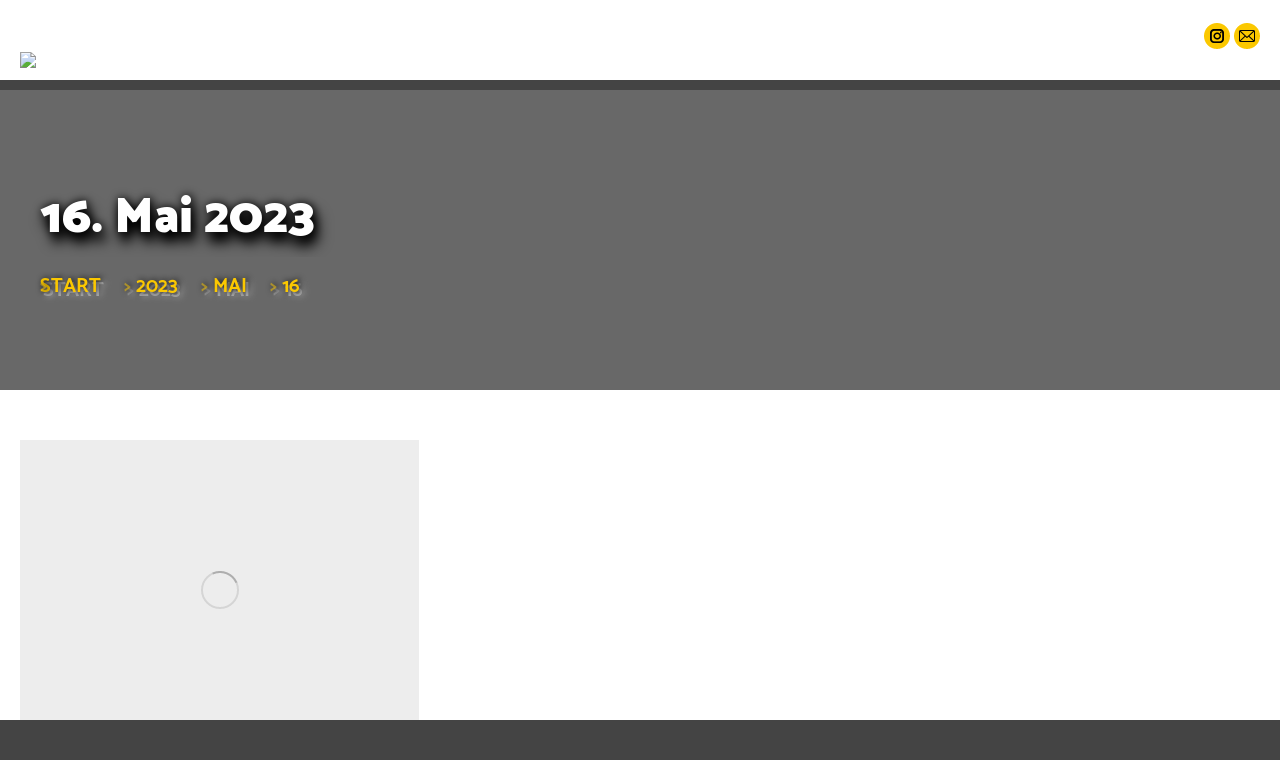

--- FILE ---
content_type: text/html; charset=UTF-8
request_url: https://jugendring-duesseldorf.de/2023/05/16/
body_size: 17142
content:
<!DOCTYPE html> 
<html lang="de" class="no-js"> 
<head>
<meta charset="UTF-8" />
<link rel="preload" href="https://jugendring-duesseldorf.de/wp-content/cache/fvm/min/1769064288-cssffc5754a7a0762c19c7990ee3e5e5ecdec749a4c9b902b83216551f707f8d.css" as="style" media="all" /> 
<link rel="preload" href="https://jugendring-duesseldorf.de/wp-content/cache/fvm/min/1769064288-css42109a019fe37cd03e80dc51b90cdf668a0369f445d2d6cd57460ad4c67a5.css" as="style" media="all" /> 
<link rel="preload" href="https://jugendring-duesseldorf.de/wp-content/cache/fvm/min/1769064288-css39e7a064d1e004dc7f4ec90c41bd8da37e7fecbf92263f9c8521c5420e49c.css" as="style" media="all" /> 
<link rel="preload" href="https://jugendring-duesseldorf.de/wp-content/cache/fvm/min/1769064288-cssdb558ac0d19e1c0f0b3b38c1495ea096dcbae35276aeae1d7a2089ba530f7.css" as="style" media="all" /> 
<link rel="preload" href="https://jugendring-duesseldorf.de/wp-content/cache/fvm/min/1769064288-css98096dc49ac91cd0eb0553270738d3103aa7169c04cf278b2fd0bdb35b4a8.css" as="style" media="all" /> 
<link rel="preload" href="https://jugendring-duesseldorf.de/wp-content/cache/fvm/min/1769064288-cssb12ed908769a7d0e3bcbb12f48ef04b6d46eeaa8331e4daedd386e99142f0.css" as="style" media="all" /> 
<link rel="preload" href="https://jugendring-duesseldorf.de/wp-content/cache/fvm/min/1769064288-css35a955fdba47fe3fd8f3cb005899bbd53362984378ed3891fed5307165875.css" as="style" media="all" /> 
<link rel="preload" href="https://jugendring-duesseldorf.de/wp-content/cache/fvm/min/1769064288-css0d8ada7dad7e110edb6dafcaae7ffbb8333df969a4f2c79ad23f84fed9c74.css" as="style" media="all" /> 
<link rel="preload" href="https://jugendring-duesseldorf.de/wp-content/cache/fvm/min/1769064288-css96c38ada2c7d8dbf2de5ced82dbb3a39655bd76b05b44b2e796e05b0db534.css" as="style" media="all" /> 
<link rel="preload" href="https://jugendring-duesseldorf.de/wp-content/cache/fvm/min/1769064288-cssd4f93196922a313b74985eaed58d76ba50649c18f5d8462377f179e9b90fd.css" as="style" media="all" /> 
<link rel="preload" href="https://jugendring-duesseldorf.de/wp-content/cache/fvm/min/1769064288-css73fce17293ac0471f00c50793b9a0a90c47ed1fef4774f9e672864b8759af.css" as="style" media="all" /> 
<link rel="preload" href="https://jugendring-duesseldorf.de/wp-content/cache/fvm/min/1769064288-css277cd6721918f003e3aa74500bea875edfaf6e38f51b102eae4b87846b5eb.css" as="style" media="all" /> 
<link rel="preload" href="https://jugendring-duesseldorf.de/wp-content/cache/fvm/min/1769064288-css70297215d89e1b90d0ba9254b18ff417f99107ef08a8f765996fb660958f8.css" as="style" media="all" /> 
<link rel="preload" href="https://jugendring-duesseldorf.de/wp-content/cache/fvm/min/1769064288-css7fa5f6b05b2a1919d266c746e0e6e59c5ab1a40d4fdf69073cf14c363692b.css" as="style" media="all" /> 
<link rel="preload" href="https://jugendring-duesseldorf.de/wp-content/cache/fvm/min/1769064288-css9898f584619f7110fcb0c09a27b5df5623bfcd1efd9e02e0f758d68323169.css" as="style" media="all" /> 
<link rel="preload" href="https://jugendring-duesseldorf.de/wp-content/cache/fvm/min/1769064288-css48257d5c62ea4972805ad5d1d9c2154faa101d861863b77783145fb735ac3.css" as="style" media="all" /> 
<link rel="preload" href="https://jugendring-duesseldorf.de/wp-content/cache/fvm/min/1769064288-cssafa883a2da731187fa552595cd2cb3879d88f849322b49a0cf5a4f2ab469d.css" as="style" media="all" /> 
<link rel="preload" href="https://jugendring-duesseldorf.de/wp-content/cache/fvm/min/1769064288-cssfb35ab56d2fe28aa6a3ac7a7821f209e0ec2adc975defc0eed53c12b39a22.css" as="style" media="all" /> 
<link rel="preload" href="https://jugendring-duesseldorf.de/wp-content/cache/fvm/min/1769064288-css8c7c02a7beac20bd8654cdb9546b39d79fc6c61c75438030faddb8b396e3c.css" as="style" media="all" />
<script data-cfasync="false">if(navigator.userAgent.match(/MSIE|Internet Explorer/i)||navigator.userAgent.match(/Trident\/7\..*?rv:11/i)){var href=document.location.href;if(!href.match(/[?&]iebrowser/)){if(href.indexOf("?")==-1){if(href.indexOf("#")==-1){document.location.href=href+"?iebrowser=1"}else{document.location.href=href.replace("#","?iebrowser=1#")}}else{if(href.indexOf("#")==-1){document.location.href=href+"&iebrowser=1"}else{document.location.href=href.replace("#","&iebrowser=1#")}}}}</script>
<script data-cfasync="false">class FVMLoader{constructor(e){this.triggerEvents=e,this.eventOptions={passive:!0},this.userEventListener=this.triggerListener.bind(this),this.delayedScripts={normal:[],async:[],defer:[]},this.allJQueries=[]}_addUserInteractionListener(e){this.triggerEvents.forEach(t=>window.addEventListener(t,e.userEventListener,e.eventOptions))}_removeUserInteractionListener(e){this.triggerEvents.forEach(t=>window.removeEventListener(t,e.userEventListener,e.eventOptions))}triggerListener(){this._removeUserInteractionListener(this),"loading"===document.readyState?document.addEventListener("DOMContentLoaded",this._loadEverythingNow.bind(this)):this._loadEverythingNow()}async _loadEverythingNow(){this._runAllDelayedCSS(),this._delayEventListeners(),this._delayJQueryReady(this),this._handleDocumentWrite(),this._registerAllDelayedScripts(),await this._loadScriptsFromList(this.delayedScripts.normal),await this._loadScriptsFromList(this.delayedScripts.defer),await this._loadScriptsFromList(this.delayedScripts.async),await this._triggerDOMContentLoaded(),await this._triggerWindowLoad(),window.dispatchEvent(new Event("wpr-allScriptsLoaded"))}_registerAllDelayedScripts(){document.querySelectorAll("script[type=fvmdelay]").forEach(e=>{e.hasAttribute("src")?e.hasAttribute("async")&&!1!==e.async?this.delayedScripts.async.push(e):e.hasAttribute("defer")&&!1!==e.defer||"module"===e.getAttribute("data-type")?this.delayedScripts.defer.push(e):this.delayedScripts.normal.push(e):this.delayedScripts.normal.push(e)})}_runAllDelayedCSS(){document.querySelectorAll("link[rel=fvmdelay]").forEach(e=>{e.setAttribute("rel","stylesheet")})}async _transformScript(e){return await this._requestAnimFrame(),new Promise(t=>{const n=document.createElement("script");let r;[...e.attributes].forEach(e=>{let t=e.nodeName;"type"!==t&&("data-type"===t&&(t="type",r=e.nodeValue),n.setAttribute(t,e.nodeValue))}),e.hasAttribute("src")?(n.addEventListener("load",t),n.addEventListener("error",t)):(n.text=e.text,t()),e.parentNode.replaceChild(n,e)})}async _loadScriptsFromList(e){const t=e.shift();return t?(await this._transformScript(t),this._loadScriptsFromList(e)):Promise.resolve()}_delayEventListeners(){let e={};function t(t,n){!function(t){function n(n){return e[t].eventsToRewrite.indexOf(n)>=0?"wpr-"+n:n}e[t]||(e[t]={originalFunctions:{add:t.addEventListener,remove:t.removeEventListener},eventsToRewrite:[]},t.addEventListener=function(){arguments[0]=n(arguments[0]),e[t].originalFunctions.add.apply(t,arguments)},t.removeEventListener=function(){arguments[0]=n(arguments[0]),e[t].originalFunctions.remove.apply(t,arguments)})}(t),e[t].eventsToRewrite.push(n)}function n(e,t){let n=e[t];Object.defineProperty(e,t,{get:()=>n||function(){},set(r){e["wpr"+t]=n=r}})}t(document,"DOMContentLoaded"),t(window,"DOMContentLoaded"),t(window,"load"),t(window,"pageshow"),t(document,"readystatechange"),n(document,"onreadystatechange"),n(window,"onload"),n(window,"onpageshow")}_delayJQueryReady(e){let t=window.jQuery;Object.defineProperty(window,"jQuery",{get:()=>t,set(n){if(n&&n.fn&&!e.allJQueries.includes(n)){n.fn.ready=n.fn.init.prototype.ready=function(t){e.domReadyFired?t.bind(document)(n):document.addEventListener("DOMContentLoaded2",()=>t.bind(document)(n))};const t=n.fn.on;n.fn.on=n.fn.init.prototype.on=function(){if(this[0]===window){function e(e){return e.split(" ").map(e=>"load"===e||0===e.indexOf("load.")?"wpr-jquery-load":e).join(" ")}"string"==typeof arguments[0]||arguments[0]instanceof String?arguments[0]=e(arguments[0]):"object"==typeof arguments[0]&&Object.keys(arguments[0]).forEach(t=>{delete Object.assign(arguments[0],{[e(t)]:arguments[0][t]})[t]})}return t.apply(this,arguments),this},e.allJQueries.push(n)}t=n}})}async _triggerDOMContentLoaded(){this.domReadyFired=!0,await this._requestAnimFrame(),document.dispatchEvent(new Event("DOMContentLoaded2")),await this._requestAnimFrame(),window.dispatchEvent(new Event("DOMContentLoaded2")),await this._requestAnimFrame(),document.dispatchEvent(new Event("wpr-readystatechange")),await this._requestAnimFrame(),document.wpronreadystatechange&&document.wpronreadystatechange()}async _triggerWindowLoad(){await this._requestAnimFrame(),window.dispatchEvent(new Event("wpr-load")),await this._requestAnimFrame(),window.wpronload&&window.wpronload(),await this._requestAnimFrame(),this.allJQueries.forEach(e=>e(window).trigger("wpr-jquery-load")),window.dispatchEvent(new Event("wpr-pageshow")),await this._requestAnimFrame(),window.wpronpageshow&&window.wpronpageshow()}_handleDocumentWrite(){const e=new Map;document.write=document.writeln=function(t){const n=document.currentScript,r=document.createRange(),i=n.parentElement;let a=e.get(n);void 0===a&&(a=n.nextSibling,e.set(n,a));const s=document.createDocumentFragment();r.setStart(s,0),s.appendChild(r.createContextualFragment(t)),i.insertBefore(s,a)}}async _requestAnimFrame(){return new Promise(e=>requestAnimationFrame(e))}static run(){const e=new FVMLoader(["keydown","mousemove","touchmove","touchstart","touchend","wheel"]);e._addUserInteractionListener(e)}}FVMLoader.run();</script>
<meta name="viewport" content="width=device-width, initial-scale=1, maximum-scale=1, user-scalable=0">
<meta name=”theme-color” content=”#5c5c5c”>
<meta name='robots' content='noindex, follow' /><title>16. Mai 2023 - Jugendring Düsseldorf</title>
<meta property="og:locale" content="de_DE" />
<meta property="og:type" content="website" />
<meta property="og:title" content="16. Mai 2023 - Jugendring Düsseldorf" />
<meta property="og:url" content="https://jugendring-duesseldorf.de/2023/05/16/" />
<meta property="og:site_name" content="Jugendring Düsseldorf" />
<meta name="twitter:card" content="summary_large_image" />
<script type="application/ld+json" class="yoast-schema-graph">{"@context":"https://schema.org","@graph":[{"@type":"CollectionPage","@id":"https://jugendring-duesseldorf.de/2023/05/16/","url":"https://jugendring-duesseldorf.de/2023/05/16/","name":"16. Mai 2023 - Jugendring Düsseldorf","isPartOf":{"@id":"https://jugendring-duesseldorf.de/#website"},"primaryImageOfPage":{"@id":"https://jugendring-duesseldorf.de/2023/05/16/#primaryimage"},"image":{"@id":"https://jugendring-duesseldorf.de/2023/05/16/#primaryimage"},"thumbnailUrl":"https://jugendring-duesseldorf.de/wp-content/uploads/2023/05/Bild1.jpg","breadcrumb":{"@id":"https://jugendring-duesseldorf.de/2023/05/16/#breadcrumb"},"inLanguage":"de"},{"@type":"ImageObject","inLanguage":"de","@id":"https://jugendring-duesseldorf.de/2023/05/16/#primaryimage","url":"https://jugendring-duesseldorf.de/wp-content/uploads/2023/05/Bild1.jpg","contentUrl":"https://jugendring-duesseldorf.de/wp-content/uploads/2023/05/Bild1.jpg","width":1382,"height":1036,"caption":"Kinder in Matschhosen und Gummistiefel stehen um ein sehr Detailgetreues Modell eines Spielplatzes herum."},{"@type":"BreadcrumbList","@id":"https://jugendring-duesseldorf.de/2023/05/16/#breadcrumb","itemListElement":[{"@type":"ListItem","position":1,"name":"Startseite","item":"https://jugendring-duesseldorf.de/"},{"@type":"ListItem","position":2,"name":"Archive für 16. Mai 2023"}]},{"@type":"WebSite","@id":"https://jugendring-duesseldorf.de/#website","url":"https://jugendring-duesseldorf.de/","name":"Jugendring Düsseldorf","description":"","potentialAction":[{"@type":"SearchAction","target":{"@type":"EntryPoint","urlTemplate":"https://jugendring-duesseldorf.de/?s={search_term_string}"},"query-input":{"@type":"PropertyValueSpecification","valueRequired":true,"valueName":"search_term_string"}}],"inLanguage":"de"}]}</script>
<link rel="alternate" type="application/rss+xml" title="Jugendring Düsseldorf &raquo; Feed" href="https://jugendring-duesseldorf.de/feed/" />
<link rel="alternate" type="text/calendar" title="Jugendring Düsseldorf &raquo; iCal Feed" href="https://jugendring-duesseldorf.de/termine/?ical=1" />
<meta name="tec-api-version" content="v1">
<meta name="tec-api-origin" content="https://jugendring-duesseldorf.de"> 
<link rel="profile" href="https://gmpg.org/xfn/11" /> 
<style id='wp-img-auto-sizes-contain-inline-css' type='text/css' media="all">img:is([sizes=auto i],[sizes^="auto," i]){contain-intrinsic-size:3000px 1500px}</style> 
<link rel='stylesheet' id='wp-block-library-css' href='https://jugendring-duesseldorf.de/wp-content/cache/fvm/min/1769064288-cssffc5754a7a0762c19c7990ee3e5e5ecdec749a4c9b902b83216551f707f8d.css' type='text/css' media='all' /> 
<style id='global-styles-inline-css' type='text/css' media="all">:root{--wp--preset--aspect-ratio--square:1;--wp--preset--aspect-ratio--4-3:4/3;--wp--preset--aspect-ratio--3-4:3/4;--wp--preset--aspect-ratio--3-2:3/2;--wp--preset--aspect-ratio--2-3:2/3;--wp--preset--aspect-ratio--16-9:16/9;--wp--preset--aspect-ratio--9-16:9/16;--wp--preset--color--black:#000000;--wp--preset--color--cyan-bluish-gray:#abb8c3;--wp--preset--color--white:#FFF;--wp--preset--color--pale-pink:#f78da7;--wp--preset--color--vivid-red:#cf2e2e;--wp--preset--color--luminous-vivid-orange:#ff6900;--wp--preset--color--luminous-vivid-amber:#fcb900;--wp--preset--color--light-green-cyan:#7bdcb5;--wp--preset--color--vivid-green-cyan:#00d084;--wp--preset--color--pale-cyan-blue:#8ed1fc;--wp--preset--color--vivid-cyan-blue:#0693e3;--wp--preset--color--vivid-purple:#9b51e0;--wp--preset--color--accent:#fbc800;--wp--preset--color--dark-gray:#111;--wp--preset--color--light-gray:#767676;--wp--preset--gradient--vivid-cyan-blue-to-vivid-purple:linear-gradient(135deg,rgb(6,147,227) 0%,rgb(155,81,224) 100%);--wp--preset--gradient--light-green-cyan-to-vivid-green-cyan:linear-gradient(135deg,rgb(122,220,180) 0%,rgb(0,208,130) 100%);--wp--preset--gradient--luminous-vivid-amber-to-luminous-vivid-orange:linear-gradient(135deg,rgb(252,185,0) 0%,rgb(255,105,0) 100%);--wp--preset--gradient--luminous-vivid-orange-to-vivid-red:linear-gradient(135deg,rgb(255,105,0) 0%,rgb(207,46,46) 100%);--wp--preset--gradient--very-light-gray-to-cyan-bluish-gray:linear-gradient(135deg,rgb(238,238,238) 0%,rgb(169,184,195) 100%);--wp--preset--gradient--cool-to-warm-spectrum:linear-gradient(135deg,rgb(74,234,220) 0%,rgb(151,120,209) 20%,rgb(207,42,186) 40%,rgb(238,44,130) 60%,rgb(251,105,98) 80%,rgb(254,248,76) 100%);--wp--preset--gradient--blush-light-purple:linear-gradient(135deg,rgb(255,206,236) 0%,rgb(152,150,240) 100%);--wp--preset--gradient--blush-bordeaux:linear-gradient(135deg,rgb(254,205,165) 0%,rgb(254,45,45) 50%,rgb(107,0,62) 100%);--wp--preset--gradient--luminous-dusk:linear-gradient(135deg,rgb(255,203,112) 0%,rgb(199,81,192) 50%,rgb(65,88,208) 100%);--wp--preset--gradient--pale-ocean:linear-gradient(135deg,rgb(255,245,203) 0%,rgb(182,227,212) 50%,rgb(51,167,181) 100%);--wp--preset--gradient--electric-grass:linear-gradient(135deg,rgb(202,248,128) 0%,rgb(113,206,126) 100%);--wp--preset--gradient--midnight:linear-gradient(135deg,rgb(2,3,129) 0%,rgb(40,116,252) 100%);--wp--preset--font-size--small:13px;--wp--preset--font-size--medium:20px;--wp--preset--font-size--large:36px;--wp--preset--font-size--x-large:42px;--wp--preset--spacing--20:0.44rem;--wp--preset--spacing--30:0.67rem;--wp--preset--spacing--40:1rem;--wp--preset--spacing--50:1.5rem;--wp--preset--spacing--60:2.25rem;--wp--preset--spacing--70:3.38rem;--wp--preset--spacing--80:5.06rem;--wp--preset--shadow--natural:6px 6px 9px rgba(0, 0, 0, 0.2);--wp--preset--shadow--deep:12px 12px 50px rgba(0, 0, 0, 0.4);--wp--preset--shadow--sharp:6px 6px 0px rgba(0, 0, 0, 0.2);--wp--preset--shadow--outlined:6px 6px 0px -3px rgb(255, 255, 255), 6px 6px rgb(0, 0, 0);--wp--preset--shadow--crisp:6px 6px 0px rgb(0, 0, 0)}:where(.is-layout-flex){gap:.5em}:where(.is-layout-grid){gap:.5em}body .is-layout-flex{display:flex}.is-layout-flex{flex-wrap:wrap;align-items:center}.is-layout-flex>:is(*,div){margin:0}body .is-layout-grid{display:grid}.is-layout-grid>:is(*,div){margin:0}:where(.wp-block-columns.is-layout-flex){gap:2em}:where(.wp-block-columns.is-layout-grid){gap:2em}:where(.wp-block-post-template.is-layout-flex){gap:1.25em}:where(.wp-block-post-template.is-layout-grid){gap:1.25em}.has-black-color{color:var(--wp--preset--color--black)!important}.has-cyan-bluish-gray-color{color:var(--wp--preset--color--cyan-bluish-gray)!important}.has-white-color{color:var(--wp--preset--color--white)!important}.has-pale-pink-color{color:var(--wp--preset--color--pale-pink)!important}.has-vivid-red-color{color:var(--wp--preset--color--vivid-red)!important}.has-luminous-vivid-orange-color{color:var(--wp--preset--color--luminous-vivid-orange)!important}.has-luminous-vivid-amber-color{color:var(--wp--preset--color--luminous-vivid-amber)!important}.has-light-green-cyan-color{color:var(--wp--preset--color--light-green-cyan)!important}.has-vivid-green-cyan-color{color:var(--wp--preset--color--vivid-green-cyan)!important}.has-pale-cyan-blue-color{color:var(--wp--preset--color--pale-cyan-blue)!important}.has-vivid-cyan-blue-color{color:var(--wp--preset--color--vivid-cyan-blue)!important}.has-vivid-purple-color{color:var(--wp--preset--color--vivid-purple)!important}.has-black-background-color{background-color:var(--wp--preset--color--black)!important}.has-cyan-bluish-gray-background-color{background-color:var(--wp--preset--color--cyan-bluish-gray)!important}.has-white-background-color{background-color:var(--wp--preset--color--white)!important}.has-pale-pink-background-color{background-color:var(--wp--preset--color--pale-pink)!important}.has-vivid-red-background-color{background-color:var(--wp--preset--color--vivid-red)!important}.has-luminous-vivid-orange-background-color{background-color:var(--wp--preset--color--luminous-vivid-orange)!important}.has-luminous-vivid-amber-background-color{background-color:var(--wp--preset--color--luminous-vivid-amber)!important}.has-light-green-cyan-background-color{background-color:var(--wp--preset--color--light-green-cyan)!important}.has-vivid-green-cyan-background-color{background-color:var(--wp--preset--color--vivid-green-cyan)!important}.has-pale-cyan-blue-background-color{background-color:var(--wp--preset--color--pale-cyan-blue)!important}.has-vivid-cyan-blue-background-color{background-color:var(--wp--preset--color--vivid-cyan-blue)!important}.has-vivid-purple-background-color{background-color:var(--wp--preset--color--vivid-purple)!important}.has-black-border-color{border-color:var(--wp--preset--color--black)!important}.has-cyan-bluish-gray-border-color{border-color:var(--wp--preset--color--cyan-bluish-gray)!important}.has-white-border-color{border-color:var(--wp--preset--color--white)!important}.has-pale-pink-border-color{border-color:var(--wp--preset--color--pale-pink)!important}.has-vivid-red-border-color{border-color:var(--wp--preset--color--vivid-red)!important}.has-luminous-vivid-orange-border-color{border-color:var(--wp--preset--color--luminous-vivid-orange)!important}.has-luminous-vivid-amber-border-color{border-color:var(--wp--preset--color--luminous-vivid-amber)!important}.has-light-green-cyan-border-color{border-color:var(--wp--preset--color--light-green-cyan)!important}.has-vivid-green-cyan-border-color{border-color:var(--wp--preset--color--vivid-green-cyan)!important}.has-pale-cyan-blue-border-color{border-color:var(--wp--preset--color--pale-cyan-blue)!important}.has-vivid-cyan-blue-border-color{border-color:var(--wp--preset--color--vivid-cyan-blue)!important}.has-vivid-purple-border-color{border-color:var(--wp--preset--color--vivid-purple)!important}.has-vivid-cyan-blue-to-vivid-purple-gradient-background{background:var(--wp--preset--gradient--vivid-cyan-blue-to-vivid-purple)!important}.has-light-green-cyan-to-vivid-green-cyan-gradient-background{background:var(--wp--preset--gradient--light-green-cyan-to-vivid-green-cyan)!important}.has-luminous-vivid-amber-to-luminous-vivid-orange-gradient-background{background:var(--wp--preset--gradient--luminous-vivid-amber-to-luminous-vivid-orange)!important}.has-luminous-vivid-orange-to-vivid-red-gradient-background{background:var(--wp--preset--gradient--luminous-vivid-orange-to-vivid-red)!important}.has-very-light-gray-to-cyan-bluish-gray-gradient-background{background:var(--wp--preset--gradient--very-light-gray-to-cyan-bluish-gray)!important}.has-cool-to-warm-spectrum-gradient-background{background:var(--wp--preset--gradient--cool-to-warm-spectrum)!important}.has-blush-light-purple-gradient-background{background:var(--wp--preset--gradient--blush-light-purple)!important}.has-blush-bordeaux-gradient-background{background:var(--wp--preset--gradient--blush-bordeaux)!important}.has-luminous-dusk-gradient-background{background:var(--wp--preset--gradient--luminous-dusk)!important}.has-pale-ocean-gradient-background{background:var(--wp--preset--gradient--pale-ocean)!important}.has-electric-grass-gradient-background{background:var(--wp--preset--gradient--electric-grass)!important}.has-midnight-gradient-background{background:var(--wp--preset--gradient--midnight)!important}.has-small-font-size{font-size:var(--wp--preset--font-size--small)!important}.has-medium-font-size{font-size:var(--wp--preset--font-size--medium)!important}.has-large-font-size{font-size:var(--wp--preset--font-size--large)!important}.has-x-large-font-size{font-size:var(--wp--preset--font-size--x-large)!important}</style> 
<style id='classic-theme-styles-inline-css' type='text/css' media="all">/*! This file is auto-generated */ .wp-block-button__link{color:#fff;background-color:#32373c;border-radius:9999px;box-shadow:none;text-decoration:none;padding:calc(.667em + 2px) calc(1.333em + 2px);font-size:1.125em}.wp-block-file__button{background:#32373c;color:#fff;text-decoration:none}</style> 
<link rel='stylesheet' id='contact-form-7-css' href='https://jugendring-duesseldorf.de/wp-content/cache/fvm/min/1769064288-css42109a019fe37cd03e80dc51b90cdf668a0369f445d2d6cd57460ad4c67a5.css' type='text/css' media='all' /> 
<link rel='stylesheet' id='local-googlefont-catamaran-css' href='https://jugendring-duesseldorf.de/wp-content/cache/fvm/min/1769064288-css39e7a064d1e004dc7f4ec90c41bd8da37e7fecbf92263f9c8521c5420e49c.css' type='text/css' media='all' /> 
<link rel='stylesheet' id='widgetopts-styles-css' href='https://jugendring-duesseldorf.de/wp-content/cache/fvm/min/1769064288-cssdb558ac0d19e1c0f0b3b38c1495ea096dcbae35276aeae1d7a2089ba530f7.css' type='text/css' media='all' /> 
<link rel='stylesheet' id='the7-font-css' href='https://jugendring-duesseldorf.de/wp-content/cache/fvm/min/1769064288-css98096dc49ac91cd0eb0553270738d3103aa7169c04cf278b2fd0bdb35b4a8.css' type='text/css' media='all' /> 
<link rel='stylesheet' id='the7-awesome-fonts-css' href='https://jugendring-duesseldorf.de/wp-content/cache/fvm/min/1769064288-cssb12ed908769a7d0e3bcbb12f48ef04b6d46eeaa8331e4daedd386e99142f0.css' type='text/css' media='all' /> 
<link rel='stylesheet' id='the7-fontello-css' href='https://jugendring-duesseldorf.de/wp-content/cache/fvm/min/1769064288-css35a955fdba47fe3fd8f3cb005899bbd53362984378ed3891fed5307165875.css' type='text/css' media='all' /> 
<link rel='stylesheet' id='dt-main-css' href='https://jugendring-duesseldorf.de/wp-content/cache/fvm/min/1769064288-css0d8ada7dad7e110edb6dafcaae7ffbb8333df969a4f2c79ad23f84fed9c74.css' type='text/css' media='all' /> 
<style id='dt-main-inline-css' type='text/css' media="all">body #load{display:block;height:100%;overflow:hidden;position:fixed;width:100%;z-index:9901;opacity:1;visibility:visible;transition:all .35s ease-out}.load-wrap{width:100%;height:100%;background-position:center center;background-repeat:no-repeat;text-align:center;display:-ms-flexbox;display:-ms-flex;display:flex;-ms-align-items:center;-ms-flex-align:center;align-items:center;-ms-flex-flow:column wrap;flex-flow:column wrap;-ms-flex-pack:center;-ms-justify-content:center;justify-content:center}.load-wrap>svg{position:absolute;top:50%;left:50%;transform:translate(-50%,-50%)}#load{background:var(--the7-elementor-beautiful-loading-bg,rgba(255,255,255,.8));--the7-beautiful-spinner-color2:var(--the7-beautiful-spinner-color,rgba(51,51,51,0.3))}</style> 
<link rel='stylesheet' id='the7-custom-scrollbar-css' href='https://jugendring-duesseldorf.de/wp-content/cache/fvm/min/1769064288-css96c38ada2c7d8dbf2de5ced82dbb3a39655bd76b05b44b2e796e05b0db534.css' type='text/css' media='all' /> 
<link rel='stylesheet' id='the7-wpbakery-css' href='https://jugendring-duesseldorf.de/wp-content/cache/fvm/min/1769064288-cssd4f93196922a313b74985eaed58d76ba50649c18f5d8462377f179e9b90fd.css' type='text/css' media='all' /> 
<link rel='stylesheet' id='the7-css-vars-css' href='https://jugendring-duesseldorf.de/wp-content/cache/fvm/min/1769064288-css73fce17293ac0471f00c50793b9a0a90c47ed1fef4774f9e672864b8759af.css' type='text/css' media='all' /> 
<link rel='stylesheet' id='dt-custom-css' href='https://jugendring-duesseldorf.de/wp-content/cache/fvm/min/1769064288-css277cd6721918f003e3aa74500bea875edfaf6e38f51b102eae4b87846b5eb.css' type='text/css' media='all' /> 
<link rel='stylesheet' id='dt-media-css' href='https://jugendring-duesseldorf.de/wp-content/cache/fvm/min/1769064288-css70297215d89e1b90d0ba9254b18ff417f99107ef08a8f765996fb660958f8.css' type='text/css' media='all' /> 
<link rel='stylesheet' id='the7-mega-menu-css' href='https://jugendring-duesseldorf.de/wp-content/cache/fvm/min/1769064288-css7fa5f6b05b2a1919d266c746e0e6e59c5ab1a40d4fdf69073cf14c363692b.css' type='text/css' media='all' /> 
<link rel='stylesheet' id='the7-elements-css' href='https://jugendring-duesseldorf.de/wp-content/cache/fvm/min/1769064288-css9898f584619f7110fcb0c09a27b5df5623bfcd1efd9e02e0f758d68323169.css' type='text/css' media='all' /> 
<link rel='stylesheet' id='style-css' href='https://jugendring-duesseldorf.de/wp-content/cache/fvm/min/1769064288-css48257d5c62ea4972805ad5d1d9c2154faa101d861863b77783145fb735ac3.css' type='text/css' media='all' /> 
<link rel='stylesheet' id='ultimate-vc-addons-style-min-css' href='https://jugendring-duesseldorf.de/wp-content/cache/fvm/min/1769064288-cssafa883a2da731187fa552595cd2cb3879d88f849322b49a0cf5a4f2ab469d.css' type='text/css' media='all' /> 
<link rel='stylesheet' id='ultimate-vc-addons-vidcons-css' href='https://jugendring-duesseldorf.de/wp-content/cache/fvm/min/1769064288-cssfb35ab56d2fe28aa6a3ac7a7821f209e0ec2adc975defc0eed53c12b39a22.css' type='text/css' media='all' /> 
<script src="https://jugendring-duesseldorf.de/wp-includes/js/jquery/jquery.min.js?ver=3.7.1" id="jquery-core-js"></script>
<script src="https://jugendring-duesseldorf.de/wp-includes/js/jquery/jquery-migrate.min.js?ver=3.4.1" id="jquery-migrate-js"></script>
<script id="hpx-contentblocker-blocker-js-extra">
var hpx_contentblocker_list = [{"name":"Google Maps","urls":["google.com/maps","maps.google.com","maps.googleapis.com","maps.gstatic.com"],"slug":"google_maps","policy":"https://policies.google.com/privacy?hl=de","id":0},{"name":"Youtube","urls":["youtube.com","youtube-nocookie.com","youtu.be","ytimg.com"],"slug":"youtube","policy":"https://policies.google.com/privacy?hl=de","id":1},{"name":"Facebook (Meta)","urls":["facebook.com","facebook.net","fbcdn.com","fbsbx.com","fbcdn.net"],"slug":"facebook","policy":"https://de-de.facebook.com/privacy/policy/","id":2},{"name":"Instagram (Meta)","urls":["instagram.com","cdninstagram.com"],"slug":"instagram","policy":"https://privacycenter.instagram.com/policy","id":3},{"name":"Twitter/X","urls":["twitter.com","twimg.com","twitter.co","x.com"],"slug":"twitter","policy":"https://x.com/de/privacy","id":4},{"name":"Mapbox.com","urls":["mapbox.com"],"slug":"mapbox","policy":"https://www.mapbox.com/legal/privacy","id":5},{"name":"Openstreetmap.org","urls":["openstreetmap.org"],"slug":"osm","policy":"https://osmfoundation.org/wiki/Privacy_Policy","id":6},{"name":"Spotify","urls":["spotify.com"],"slug":"spotify","policy":"https://www.spotify.com/de/legal/privacy-policy/","id":7},{"name":"Soundcloud","urls":["soundcloud.com","sndcdn.com"],"slug":"soundcloud","policy":"https://soundcloud.com/pages/privacy","id":8},{"name":"Padlet","urls":["padlet.com","padlet.help","padlet.net"],"slug":"padlet","policy":" https://padlet.help/l/de/article/2becxvn3dw-wo-kann-ich-die-datenschutzbestimmungen-nachlesen","id":9}];
var hpx_contentblocker_vars = {"content_div":"#content","site_url":"https://jugendring-duesseldorf.de","site_hash":"9cb286d716e26a776f5a3837f6b2a8f8"};
//# sourceURL=hpx-contentblocker-blocker-js-extra
</script>
<script src="https://jugendring-duesseldorf.de/wp-content/plugins/heimpixel_contentblocker/assets/js/blocker.js?ver=6.9" id="hpx-contentblocker-blocker-js"></script>
<script id="dt-above-fold-js-extra">
var dtLocal = {"themeUrl":"https://jugendring-duesseldorf.de/wp-content/themes/dt-the7","passText":"Um diesen gesch\u00fctzten Eintrag anzusehen, geben Sie bitte das Passwort ein:","moreButtonText":{"loading":"Lade...","loadMore":"Mehr laden"},"postID":"10437","ajaxurl":"https://jugendring-duesseldorf.de/wp-admin/admin-ajax.php","REST":{"baseUrl":"https://jugendring-duesseldorf.de/wp-json/the7/v1","endpoints":{"sendMail":"/send-mail"}},"contactMessages":{"required":"One or more fields have an error. Please check and try again.","terms":"Please accept the privacy policy.","fillTheCaptchaError":"Please, fill the captcha."},"captchaSiteKey":"","ajaxNonce":"38f3b4488e","pageData":{"type":"archive","template":"archive","layout":"masonry"},"themeSettings":{"smoothScroll":"off","lazyLoading":false,"desktopHeader":{"height":80},"ToggleCaptionEnabled":"disabled","ToggleCaption":"Navigation","floatingHeader":{"showAfter":250,"showMenu":true,"height":60,"logo":{"showLogo":true,"html":"\u003Cimg class=\" preload-me\" src=\"https://jugendring-duesseldorf.de/wp-content/uploads/2019/11/juriLogo-2019-Web-BG3-small.png\" srcset=\"https://jugendring-duesseldorf.de/wp-content/uploads/2019/11/juriLogo-2019-Web-BG3-small.png 125w, https://jugendring-duesseldorf.de/wp-content/uploads/2023/03/juri-Logo-Frame-oben-rechts.png 889w\" width=\"125\" height=\"120\"   sizes=\"125px\" alt=\"Jugendring D\u00fcsseldorf\" /\u003E","url":"https://jugendring-duesseldorf.de/"}},"topLine":{"floatingTopLine":{"logo":{"showLogo":false,"html":""}}},"mobileHeader":{"firstSwitchPoint":1050,"secondSwitchPoint":1050,"firstSwitchPointHeight":60,"secondSwitchPointHeight":50,"mobileToggleCaptionEnabled":"disabled","mobileToggleCaption":"Menu"},"stickyMobileHeaderFirstSwitch":{"logo":{"html":"\u003Cimg class=\" preload-me\" src=\"https://jugendring-duesseldorf.de/wp-content/uploads/2019/11/juriLogo-2019-Web-BG3-small.png\" srcset=\"https://jugendring-duesseldorf.de/wp-content/uploads/2019/11/juriLogo-2019-Web-BG3-small.png 125w, https://jugendring-duesseldorf.de/wp-content/uploads/2023/03/juri-Logo-Frame-oben-rechts.png 889w\" width=\"125\" height=\"120\"   sizes=\"125px\" alt=\"Jugendring D\u00fcsseldorf\" /\u003E"}},"stickyMobileHeaderSecondSwitch":{"logo":{"html":"\u003Cimg class=\" preload-me\" src=\"https://jugendring-duesseldorf.de/wp-content/uploads/2019/11/juriLogo-2019-Web-BG3-small.png\" srcset=\"https://jugendring-duesseldorf.de/wp-content/uploads/2019/11/juriLogo-2019-Web-BG3-small.png 125w, https://jugendring-duesseldorf.de/wp-content/uploads/2023/03/juri-Logo-Frame-oben-rechts.png 889w\" width=\"125\" height=\"120\"   sizes=\"125px\" alt=\"Jugendring D\u00fcsseldorf\" /\u003E"}},"sidebar":{"switchPoint":990},"boxedWidth":"1340px"},"VCMobileScreenWidth":"768"};
var dtShare = {"shareButtonText":{"facebook":"Share on Facebook","twitter":"Share on X","pinterest":"Pin it","linkedin":"Share on Linkedin","whatsapp":"Share on Whatsapp"},"overlayOpacity":"85"};
//# sourceURL=dt-above-fold-js-extra
</script>
<script src="https://jugendring-duesseldorf.de/wp-content/themes/dt-the7/js/above-the-fold.min.js?ver=14.2.0" id="dt-above-fold-js"></script>
<script src="https://jugendring-duesseldorf.de/wp-content/plugins/Ultimate_VC_Addons/assets/min-js/modernizr-custom.min.js?ver=3.21.2" id="ultimate-vc-addons-modernizr-js"></script>
<script src="https://jugendring-duesseldorf.de/wp-includes/js/jquery/ui/core.min.js?ver=1.13.3" id="jquery-ui-core-js"></script>
<script src="https://jugendring-duesseldorf.de/wp-content/plugins/Ultimate_VC_Addons/assets/min-js/ultimate.min.js?ver=3.21.2" id="ultimate-vc-addons-script-js"></script>
<script src="https://jugendring-duesseldorf.de/wp-content/plugins/Ultimate_VC_Addons/assets/min-js/jparallax.min.js?ver=3.21.2" id="ultimate-vc-addons-jquery.shake-js"></script>
<script src="https://jugendring-duesseldorf.de/wp-content/plugins/Ultimate_VC_Addons/assets/min-js/vhparallax.min.js?ver=3.21.2" id="ultimate-vc-addons-jquery.vhparallax-js"></script>
<script src="https://jugendring-duesseldorf.de/wp-content/plugins/Ultimate_VC_Addons/assets/min-js/ultimate_bg.min.js?ver=3.21.2" id="ultimate-vc-addons-row-bg-js"></script>
<script src="https://jugendring-duesseldorf.de/wp-content/plugins/Ultimate_VC_Addons/assets/min-js/mb-YTPlayer.min.js?ver=3.21.2" id="ultimate-vc-addons-jquery.ytplayer-js"></script>
<script></script>
<script type="text/javascript" id="the7-loader-script">
document.addEventListener("DOMContentLoaded", function(event) {
var load = document.getElementById("load");
if(!load.classList.contains('loader-removed')){
var removeLoading = setTimeout(function() {
load.className += " loader-removed";
}, 300);
}
});
</script>
<link rel="icon" href="https://jugendring-duesseldorf.de/wp-content/uploads/2019/09/Favicon.png" type="image/png" sizes="32x32"/>
<noscript><style> .wpb_animate_when_almost_visible { opacity: 1; }</style></noscript>
<style id='the7-custom-inline-css' type='text/css' media="all">:root{--tec-color-icon-focus:red;--tec-color-event-icon-hover:red;--tec-color-accent-primary:red}.post-11840 .fancy-categories{display:none!important}.searchform input[type=text],.mini-search .field::placeholder,.overlay-search-microwidget .field::placeholder{color:#000!important}.hugrid-grid-item-teammitglied .uk-card-body{padding:0 20px 10px 20px!important}.hugrid-grid-item-teammitglied .uk-card-footer{padding:5px 0!important}.hugrid-grid-item-teammitglied .uk-text-meta{line-height:1.2em}.hugrid-grid-item-teammitglied .uk-description-list{display:flex!important}.hugrid-grid-item-teammitglied .hugrid-meta-item-wrapper{margin-right:5px}.hugrid-grid-item-excerpt{min-height:85px}.hugrid-grid-item-zustaendigkeit{font-size:.9em;line-height:1.3em;margin:10px 0}.hugrid-grid-item-kontakt p{background:#f9f9f9;padding:0 10px;border-left:var(--the7-accent-color) 5px solid;margin:0 0 5px 0!important}@media screen and (max-width:768px){.hugrid .uk-slider-items .uk-card{max-width:calc(100vw - 30px)}.hugrid .uk-dotnav li{border:none!important}}.page-title h1,.page-title h1 a:hover,#page .page-title .entry-title{background:none!important;filter:drop-shadow(3px 9px 6px #000);text-shadow:#000 1px 0 10px}.page-title.breadcrumbs-bg .breadcrumbs{background:none!important;border-radius:2px;border:0 solid rgba(130,36,227,.2);filter:drop-shadow(3px 4px 0 #aaa);text-shadow:#000 2px 0 6px}body.single-pressemitteilung .entry-content{max-width:calc(100vw - 30px)}body.pressemitteilung-template-default .wf-wrap{width:100%!important}.juleica-verlaengern-chip{background:#fbc800;line-height:1.6em;margin-left:10px;padding:1px 5px 1px 5px!important;;font-weight:700;font-size:14px!important;display:inline-block!important}.hugrid-meta-bottom-content-juleica span{background:#fbc800!important}</style> 
<link rel='stylesheet' id='hpx-contentblocker-style-css' href='https://jugendring-duesseldorf.de/wp-content/cache/fvm/min/1769064288-css8c7c02a7beac20bd8654cdb9546b39d79fc6c61c75438030faddb8b396e3c.css' type='text/css' media='all' /> 
</head>
<body id="the7-body" class="date wp-embed-responsive wp-theme-dt-the7 wp-child-theme-dt-the7-jugendring-2 the7-core-ver-2.7.12 tribe-no-js page-template-jugendring-duesseldorf-theme-2 archive layout-masonry description-under-image dt-responsive-on right-mobile-menu-close-icon ouside-menu-close-icon mobile-hamburger-close-bg-enable mobile-hamburger-close-bg-hover-enable fade-medium-mobile-menu-close-icon fade-medium-menu-close-icon srcset-enabled btn-flat custom-btn-color custom-btn-hover-color footer-overlap phantom-sticky phantom-shadow-decoration phantom-main-logo-on floating-mobile-menu-icon top-header first-switch-logo-left first-switch-menu-right second-switch-logo-left second-switch-menu-right right-mobile-menu layzr-loading-on no-avatars popup-message-style the7-ver-14.2.0 dt-fa-compatibility wpb-js-composer js-comp-ver-8.7.2 vc_responsive"> <div id="load" class=""> <div class="load-wrap">
<style media="all">.rotate-image{animation:rotation 2s infinite linear}@keyframes rotation{from{transform:rotate(0deg)}to{transform:rotate(359deg)}}.pulse{animation:pulse 3s infinite;margin:0 auto;display:table;margin-top:50px;animation-direction:alternate;-webkit-animation-name:pulse;animation-name:pulse}@-webkit-keyframes pulse{0%{-webkit-transform:scale(1)}50%{-webkit-transform:scale(1.1)}100%{-webkit-transform:scale(1)}}@keyframes pulse{0%{transform:scale(1)}50%{transform:scale(1.1)}100%{transform:scale(1)}}.pulse{animation:pulse 0.5s infinite;margin:0 auto;display:table;margin-top:50px;animation-direction:alternate;-webkit-animation-name:pulse;animation-name:pulse}@-webkit-keyframes pulse{0%{-webkit-transform:scale(1)}50%{-webkit-transform:scale(1.4)}100%{-webkit-transform:scale(1)}}@keyframes pulse{0%{transform:scale(1)}50%{transform:scale(1.4)}100%{transform:scale(1)}}</style> <img style="width: 125px; height: 120 px" src="https://jugendring-duesseldorf.de/wp-content/uploads/2019/11/juriLogo-2019-Web-BG3-small.png" id="preloader-logo" class="pulse"> </div> </div> <div id="page" > <a class="skip-link screen-reader-text" href="#content">Zum Inhalt springen</a> <div class="masthead inline-header right widgets full-height shadow-mobile-header-decoration medium-mobile-menu-icon show-sub-menu-on-hover show-device-logo show-mobile-logo" > <div class="top-bar top-bar-empty top-bar-line-hide"> <div class="top-bar-bg" ></div> <div class="mini-widgets left-widgets"></div><div class="mini-widgets right-widgets"></div></div> <header class="header-bar" role="banner"> <div class="branding"> <div id="site-title" class="assistive-text">Jugendring Düsseldorf</div> <div id="site-description" class="assistive-text"></div> <a class="same-logo" href="https://jugendring-duesseldorf.de/"><img class="preload-me" src="https://jugendring-duesseldorf.de/wp-content/uploads/2019/11/juriLogo-2019-Web-BG3-small.png" srcset="https://jugendring-duesseldorf.de/wp-content/uploads/2019/11/juriLogo-2019-Web-BG3-small.png 125w, https://jugendring-duesseldorf.de/wp-content/uploads/2023/03/juri-Logo-Frame-oben-rechts.png 889w" width="125" height="120" sizes="125px" alt="Jugendring Düsseldorf" /><img class="mobile-logo preload-me" src="https://jugendring-duesseldorf.de/wp-content/uploads/2019/11/juriLogo-2019-Web-BG3-small.png" srcset="https://jugendring-duesseldorf.de/wp-content/uploads/2019/11/juriLogo-2019-Web-BG3-small.png 125w, https://jugendring-duesseldorf.de/wp-content/uploads/2023/03/juri-Logo-Frame-oben-rechts.png 889w" width="125" height="120" sizes="125px" alt="Jugendring Düsseldorf" /></a></div> <ul id="primary-menu" class="main-nav underline-decoration l-to-r-line outside-item-remove-margin"><li class="menu-item menu-item-type-post_type menu-item-object-page menu-item-home menu-item-11929 first depth-0"><a href='https://jugendring-duesseldorf.de/' data-level='1'><span class="menu-item-text"><span class="menu-text"><i class="fa icon-home-1"></i></span></span></a></li> <li class="menu-item menu-item-type-post_type menu-item-object-page menu-item-has-children menu-item-42 has-children depth-0 dt-mega-menu mega-auto-width mega-column-3"><a href='https://jugendring-duesseldorf.de/jugendring/' class='not-clickable-item mega-menu-img mega-menu-img-left' data-level='1' aria-haspopup='true' aria-expanded='false'><i class="fa-fw" style="margin: 0px 6px 0px 0px;" ></i><span class="menu-item-text"><span class="menu-text">Jugendring</span></span></a><div class="dt-mega-menu-wrap"><ul class="sub-nav hover-style-bg level-arrows-on" role="group"><li class="menu-item menu-item-type-custom menu-item-object-custom menu-item-has-children menu-item-725 first has-children depth-1 no-link dt-mega-parent wf-1-3"><a class='mega-menu-img mega-menu-img-left' data-level='2' aria-haspopup='true' aria-expanded='false'><img class="preload-me lazy-load aspect" src="data:image/svg+xml,%3Csvg%20xmlns%3D&#39;http%3A%2F%2Fwww.w3.org%2F2000%2Fsvg&#39;%20viewBox%3D&#39;0%200%2050%2050&#39;%2F%3E" data-src="https://jugendring-duesseldorf.de/wp-content/uploads/2019/11/Logos-2019_1-50x50.png" data-srcset="https://jugendring-duesseldorf.de/wp-content/uploads/2019/11/Logos-2019_1-50x50.png 50w, https://jugendring-duesseldorf.de/wp-content/uploads/2019/11/Logos-2019_1-100x100.png 100w" loading="eager" sizes="(max-width: 50px) 100vw, 50px" alt="Menu icon" width="50" height="50" style="--ratio: 50 / 50;border-radius: 0px;margin: 0px 6px 0px 0px;" /><span class="menu-item-text"><span class="menu-text">AG &#038; Verein</span></span></a><ul class="sub-nav hover-style-bg level-arrows-on" role="group"><li class="menu-item menu-item-type-post_type menu-item-object-page menu-item-930 first depth-2"><a href='https://jugendring-duesseldorf.de/jugendring/' data-level='3'><span class="menu-item-text"><span class="menu-text">Der Jugendring Düsseldorf</span></span></a></li> <li class="menu-item menu-item-type-post_type menu-item-object-page menu-item-925 depth-2"><a href='https://jugendring-duesseldorf.de/jugendring/ag-verein/verein-vorstand/' data-level='3'><span class="menu-item-text"><span class="menu-text">Verein &#038; Vorstand</span></span></a></li> <li class="menu-item menu-item-type-post_type menu-item-object-page menu-item-922 depth-2"><a href='https://jugendring-duesseldorf.de/jugendring/ag-verein/werte-leitbild/' data-level='3'><span class="menu-item-text"><span class="menu-text">Werte &#038; Leitbild</span></span></a></li> <li class="menu-item menu-item-type-post_type menu-item-object-page menu-item-926 depth-2"><a href='https://jugendring-duesseldorf.de/jugendring/ag-verein/mitgliedsverbaende/' data-level='3'><span class="menu-item-text"><span class="menu-text">Mitgliedsverbände</span></span></a></li> <li class="menu-item menu-item-type-post_type menu-item-object-page menu-item-1561 depth-2"><a href='https://jugendring-duesseldorf.de/jugendring/ag-verein/aufnahme/' data-level='3'><span class="menu-item-text"><span class="menu-text">Aufnahme</span></span></a></li> </ul></li> <li class="menu-item menu-item-type-custom menu-item-object-custom menu-item-has-children menu-item-726 has-children depth-1 no-link dt-mega-parent wf-1-3"><a class='mega-menu-img mega-menu-img-left' data-level='2' aria-haspopup='true' aria-expanded='false'><img class="preload-me lazy-load aspect" src="data:image/svg+xml,%3Csvg%20xmlns%3D&#39;http%3A%2F%2Fwww.w3.org%2F2000%2Fsvg&#39;%20viewBox%3D&#39;0%200%2050%2050&#39;%2F%3E" data-src="https://jugendring-duesseldorf.de/wp-content/uploads/2019/11/Logos-2019_2-50x50.png" data-srcset="https://jugendring-duesseldorf.de/wp-content/uploads/2019/11/Logos-2019_2-50x50.png 50w, https://jugendring-duesseldorf.de/wp-content/uploads/2019/11/Logos-2019_2-100x100.png 100w" loading="eager" sizes="(max-width: 50px) 100vw, 50px" alt="Menu icon" width="50" height="50" style="--ratio: 50 / 50;border-radius: 0px;margin: 0px 6px 0px 0px;" /><span class="menu-item-text"><span class="menu-text">Geschäftsstelle</span></span></a><ul class="sub-nav hover-style-bg level-arrows-on" role="group"><li class="menu-item menu-item-type-post_type menu-item-object-page menu-item-77 first depth-2"><a href='https://jugendring-duesseldorf.de/jugendring/geschaeftsstelle/haus-der-jugend/' data-level='3'><span class="menu-item-text"><span class="menu-text">Haus der Jugend</span></span></a></li> <li class="menu-item menu-item-type-post_type menu-item-object-page menu-item-1612 depth-2"><a href='https://jugendring-duesseldorf.de/jugendring/geschaeftsstelle/team/' data-level='3'><span class="menu-item-text"><span class="menu-text">Team</span></span></a></li> <li class="menu-item menu-item-type-post_type menu-item-object-page menu-item-3661 depth-2"><a href='https://jugendring-duesseldorf.de/service/kontakt-anfahrt/' data-level='3'><span class="menu-item-text"><span class="menu-text">Kontakt &#038; Anfahrt</span></span></a></li> <li class="menu-item menu-item-type-custom menu-item-object-custom menu-item-7450 depth-2"><a href='https://jugendring-duesseldorf.de/sparte/juri/jobs/' data-level='3'><span class="menu-item-text"><span class="menu-text">Jobs und Stellen</span></span></a></li> <li class="menu-item menu-item-type-post_type menu-item-object-page menu-item-11933 depth-2"><a href='https://jugendring-duesseldorf.de/jugendring/geschaeftsstelle/praktikum/' data-level='3'><span class="menu-item-text"><span class="menu-text">Praktikum</span></span></a></li> </ul></li> <li class="menu-item menu-item-type-custom menu-item-object-custom menu-item-has-children menu-item-728 has-children depth-1 no-link dt-mega-parent wf-1-3"><a class='mega-menu-img mega-menu-img-left' data-level='2' aria-haspopup='true' aria-expanded='false'><img class="preload-me lazy-load aspect" src="data:image/svg+xml,%3Csvg%20xmlns%3D&#39;http%3A%2F%2Fwww.w3.org%2F2000%2Fsvg&#39;%20viewBox%3D&#39;0%200%2050%2050&#39;%2F%3E" data-src="https://jugendring-duesseldorf.de/wp-content/uploads/2019/11/Logos-2019_3-50x50.png" data-srcset="https://jugendring-duesseldorf.de/wp-content/uploads/2019/11/Logos-2019_3-50x50.png 50w, https://jugendring-duesseldorf.de/wp-content/uploads/2019/11/Logos-2019_3-100x100.png 100w" loading="eager" sizes="(max-width: 50px) 100vw, 50px" alt="Menu icon" width="50" height="50" style="--ratio: 50 / 50;border-radius: 0px;margin: 0px 6px 0px 0px;" /><span class="menu-item-text"><span class="menu-text">Aufgaben</span></span></a><ul class="sub-nav hover-style-bg level-arrows-on" role="group"><li class="menu-item menu-item-type-post_type menu-item-object-page menu-item-3586 first depth-2"><a href='https://jugendring-duesseldorf.de/jugendring/aufgaben/jugendarbeit/' data-level='3'><span class="menu-item-text"><span class="menu-text">Jugendarbeit</span></span></a></li> <li class="menu-item menu-item-type-post_type menu-item-object-page menu-item-3606 depth-2"><a href='https://jugendring-duesseldorf.de/jugendring/aufgaben/jugendpolitik/' data-level='3'><span class="menu-item-text"><span class="menu-text">Jugendpolitik</span></span></a></li> <li class="menu-item menu-item-type-post_type menu-item-object-page menu-item-3566 depth-2"><a href='https://jugendring-duesseldorf.de/jugendring/aufgaben/kinderschutz/' data-level='3'><span class="menu-item-text"><span class="menu-text">Kinderschutz</span></span></a></li> </ul></li> </ul></div></li> <li class="menu-item menu-item-type-post_type menu-item-object-page menu-item-has-children menu-item-37 has-children depth-0 dt-mega-menu mega-auto-width mega-column-3"><a href='https://jugendring-duesseldorf.de/themen/' class='not-clickable-item' data-level='1' aria-haspopup='true' aria-expanded='false'><span class="menu-item-text"><span class="menu-text">Themen &#038; Projekte</span></span></a><div class="dt-mega-menu-wrap"><ul class="sub-nav hover-style-bg level-arrows-on" role="group"><li class="menu-item menu-item-type-custom menu-item-object-custom menu-item-has-children menu-item-1214 first has-children depth-1 hide-mega-title empty-title no-link dt-mega-parent wf-1-3"><a href='#' class='not-clickable-item' data-level='2' aria-haspopup='true' aria-expanded='false'><span class="menu-item-text"><span class="menu-text">Spalte1</span></span></a><ul class="sub-nav hover-style-bg level-arrows-on" role="group"><li class="menu-item menu-item-type-custom menu-item-object-custom menu-item-1182 first depth-2"><a class='mega-menu-img mega-menu-img-left' data-level='3'><img class="preload-me lazy-load aspect" src="data:image/svg+xml,%3Csvg%20xmlns%3D&#39;http%3A%2F%2Fwww.w3.org%2F2000%2Fsvg&#39;%20viewBox%3D&#39;0%200%2050%2050&#39;%2F%3E" data-src="https://jugendring-duesseldorf.de/wp-content/uploads/2019/11/juriLogo-2019-Web-BG3-small-50x50.png" data-srcset="https://jugendring-duesseldorf.de/wp-content/uploads/2019/11/juriLogo-2019-Web-BG3-small-50x50.png 50w, https://jugendring-duesseldorf.de/wp-content/uploads/2019/11/juriLogo-2019-Web-BG3-small-100x100.png 100w" loading="eager" sizes="(max-width: 50px) 100vw, 50px" alt="Menu icon" width="50" height="50" style="--ratio: 50 / 50;border-radius: 0px;margin: 0px 6px 0px 0px;" /><span class="menu-item-text"><span class="menu-text"><strong>Bildungsarbeit</strong></span></span></a></li> <li class="menu-item menu-item-type-post_type menu-item-object-page menu-item-1884 depth-2"><a href='https://jugendring-duesseldorf.de/themen/bildungsarbeit/infos/' data-level='3'><span class="menu-item-text"><span class="menu-text">Bildungsarbeit im Jugendring</span></span></a></li> <li class="menu-item menu-item-type-post_type menu-item-object-page menu-item-468 depth-2"><a href='https://jugendring-duesseldorf.de/themen/bildungsarbeit/team/' data-level='3'><span class="menu-item-text"><span class="menu-text">Team &#038; Kontakt</span></span></a></li> <li class="menu-item menu-item-type-post_type menu-item-object-page menu-item-3276 depth-2"><a href='https://jugendring-duesseldorf.de/themen/bildungsarbeit/events-und-workshops/' data-level='3'><span class="menu-item-text"><span class="menu-text">Events, Workshops &#038; Berichte</span></span></a></li> <li class="menu-item menu-item-type-post_type menu-item-object-page menu-item-7418 depth-2"><a href='https://jugendring-duesseldorf.de/themen/bildungsarbeit/fachstelle-demokratische-jugendbildung/' data-level='3'><span class="menu-item-text"><span class="menu-text">Fachstelle Demokratische Jugendbildung</span></span></a></li> <li class="menu-item menu-item-type-post_type menu-item-object-page menu-item-11156 depth-2"><a href='https://jugendring-duesseldorf.de/themen/bildungsarbeit/international/' data-level='3'><span class="menu-item-text"><span class="menu-text">Internationale Jugendarbeit</span></span></a></li> <li class="menu-item menu-item-type-post_type menu-item-object-page menu-item-4501 depth-2"><a href='https://jugendring-duesseldorf.de/themen/bildungsarbeit/digitale-jugendarbeit/' data-level='3'><span class="menu-item-text"><span class="menu-text">Digitale Jugendarbeit</span></span></a></li> <li class="menu-item menu-item-type-post_type menu-item-object-page menu-item-5362 depth-2"><a href='https://jugendring-duesseldorf.de/service/nachhaltigkeit/' data-level='3'><span class="menu-item-text"><span class="menu-text">Nachhaltigkeit</span></span></a></li> <li class="menu-item menu-item-type-post_type menu-item-object-page menu-item-3277 depth-2"><a href='https://jugendring-duesseldorf.de/themen/bildungsarbeit/juleica/' data-level='3'><span class="menu-item-text"><span class="menu-text">Juleica</span></span></a></li> <li class="menu-item menu-item-type-custom menu-item-object-custom menu-item-7210 depth-2"><a href='https://jugendring-duesseldorf.de/sparte/bildungsarbeit/verbandszeug/' data-level='3'><span class="menu-item-text"><span class="menu-text">Verbandszeug</span></span></a></li> </ul></li> <li class="menu-item menu-item-type-custom menu-item-object-custom menu-item-has-children menu-item-1215 has-children depth-1 hide-mega-title empty-title no-link dt-mega-parent wf-1-3"><a href='#' class='not-clickable-item' data-level='2' aria-haspopup='true' aria-expanded='false'><span class="menu-item-text"><span class="menu-text">Spalte2</span></span></a><ul class="sub-nav hover-style-bg level-arrows-on" role="group"><li class="menu-item menu-item-type-custom menu-item-object-custom menu-item-1228 first depth-2"><a class='mega-menu-img mega-menu-img-left' data-level='3'><img class="preload-me lazy-load aspect" src="data:image/svg+xml,%3Csvg%20xmlns%3D&#39;http%3A%2F%2Fwww.w3.org%2F2000%2Fsvg&#39;%20viewBox%3D&#39;0%200%2050%2050&#39;%2F%3E" data-src="https://jugendring-duesseldorf.de/wp-content/uploads/2019/11/servicestelleLogo2019-Web-BG3-medium-50x50.png" data-srcset="https://jugendring-duesseldorf.de/wp-content/uploads/2019/11/servicestelleLogo2019-Web-BG3-medium-50x50.png 50w, https://jugendring-duesseldorf.de/wp-content/uploads/2019/11/servicestelleLogo2019-Web-BG3-medium-100x100.png 100w" loading="eager" sizes="(max-width: 50px) 100vw, 50px" alt="Menu icon" width="50" height="50" style="--ratio: 50 / 50;border-radius: 0px;margin: 0px 6px 0px 0px;" /><span class="menu-item-text"><span class="menu-text"><strong>Servicestelle Partizipation</strong></span></span></a></li> <li class="menu-item menu-item-type-post_type menu-item-object-page menu-item-38 depth-2"><a href='https://jugendring-duesseldorf.de/themen/servicestelle-partizipation/' data-level='3'><span class="menu-item-text"><span class="menu-text">Über die Servicestelle</span></span></a></li> <li class="menu-item menu-item-type-post_type menu-item-object-page menu-item-1307 depth-2"><a href='https://jugendring-duesseldorf.de/themen/servicestelle-partizipation/jugend-checkt-duesseldorf/' data-level='3'><span class="menu-item-text"><span class="menu-text">Jugend checkt Düsseldorf</span></span></a></li> <li class="menu-item menu-item-type-post_type menu-item-object-page menu-item-15089 depth-2"><a href='https://jugendring-duesseldorf.de/themen/servicestelle-partizipation/kinderkonferenz/' data-level='3'><span class="menu-item-text"><span class="menu-text">Kinderkonferenz</span></span></a></li> <li class="menu-item menu-item-type-post_type menu-item-object-page menu-item-6040 depth-2"><a href='https://jugendring-duesseldorf.de/themen/servicestelle-partizipation/bezirke/' data-level='3'><span class="menu-item-text"><span class="menu-text">Berichte aus den Bezirken</span></span></a></li> <li class="menu-item menu-item-type-custom menu-item-object-custom menu-item-1485 depth-2"><a class='mega-menu-img mega-menu-img-left' data-level='3'><img class="preload-me lazy-load aspect" src="data:image/svg+xml,%3Csvg%20xmlns%3D&#39;http%3A%2F%2Fwww.w3.org%2F2000%2Fsvg&#39;%20viewBox%3D&#39;0%200%2050%2050&#39;%2F%3E" data-src="https://jugendring-duesseldorf.de/wp-content/uploads/2019/11/fanprojektLogo-2019-Web-BG3-medium-50x50.png" data-srcset="https://jugendring-duesseldorf.de/wp-content/uploads/2019/11/fanprojektLogo-2019-Web-BG3-medium-50x50.png 50w, https://jugendring-duesseldorf.de/wp-content/uploads/2019/11/fanprojektLogo-2019-Web-BG3-medium-100x100.png 100w" loading="eager" sizes="(max-width: 50px) 100vw, 50px" alt="Menu icon" width="50" height="50" style="--ratio: 50 / 50;border-radius: 0px;margin: 0px 6px 0px 0px;" /><span class="menu-item-text"><span class="menu-text"><strong>Fanprojekt</strong></span></span></a></li> <li class="menu-item menu-item-type-post_type menu-item-object-page menu-item-1486 depth-2"><a href='https://jugendring-duesseldorf.de/themen/fanprojekt/' data-level='3'><span class="menu-item-text"><span class="menu-text">Über das Fanprojekt</span></span></a></li> <li class="menu-item menu-item-type-post_type menu-item-object-page menu-item-392 depth-2"><a href='https://jugendring-duesseldorf.de/themen/fanprojekt/angebote/' data-level='3'><span class="menu-item-text"><span class="menu-text">Unsere Angebote</span></span></a></li> <li class="menu-item menu-item-type-post_type menu-item-object-page menu-item-391 depth-2"><a href='https://jugendring-duesseldorf.de/themen/fanprojekt/ansprechpartner-und-kontakt/' data-level='3'><span class="menu-item-text"><span class="menu-text">Team &#038; Kontakt</span></span></a></li> </ul></li> <li class="menu-item menu-item-type-custom menu-item-object-custom menu-item-has-children menu-item-1218 has-children depth-1 hide-mega-title empty-title no-link dt-mega-parent wf-1-3"><a href='#' class='not-clickable-item' data-level='2' aria-haspopup='true' aria-expanded='false'><span class="menu-item-text"><span class="menu-text">Spalte3</span></span></a><ul class="sub-nav hover-style-bg level-arrows-on" role="group"><li class="menu-item menu-item-type-custom menu-item-object-custom menu-item-1227 first depth-2"><a class='mega-menu-img mega-menu-img-left' data-level='3'><img class="preload-me lazy-load aspect" src="data:image/svg+xml,%3Csvg%20xmlns%3D&#39;http%3A%2F%2Fwww.w3.org%2F2000%2Fsvg&#39;%20viewBox%3D&#39;0%200%2050%2050&#39;%2F%3E" data-src="https://jugendring-duesseldorf.de/wp-content/uploads/2020/04/youpod-frame-50x50.png" data-srcset="https://jugendring-duesseldorf.de/wp-content/uploads/2020/04/youpod-frame-50x50.png 50w, https://jugendring-duesseldorf.de/wp-content/uploads/2020/04/youpod-frame-100x100.png 100w" loading="eager" sizes="(max-width: 50px) 100vw, 50px" alt="Menu icon" width="50" height="50" style="--ratio: 50 / 50;border-radius: 0px;margin: 0px 6px 0px 0px;" /><span class="menu-item-text"><span class="menu-text"><strong>youpod.de</strong></span></span></a></li> <li class="menu-item menu-item-type-post_type menu-item-object-page menu-item-1226 depth-2"><a href='https://jugendring-duesseldorf.de/themen/youpod/' data-level='3'><span class="menu-item-text"><span class="menu-text">youpod.de &#8211; Das Jugendportal</span></span></a></li> <li class="menu-item menu-item-type-custom menu-item-object-custom menu-item-7422 depth-2"><a href='#' class='mega-menu-img mega-menu-img-left' data-level='3'><img class="preload-me lazy-load aspect" src="data:image/svg+xml,%3Csvg%20xmlns%3D&#39;http%3A%2F%2Fwww.w3.org%2F2000%2Fsvg&#39;%20viewBox%3D&#39;0%200%2050%2050&#39;%2F%3E" data-src="https://jugendring-duesseldorf.de/wp-content/uploads/2019/11/Logos-2019_1-50x50.png" data-srcset="https://jugendring-duesseldorf.de/wp-content/uploads/2019/11/Logos-2019_1-50x50.png 50w, https://jugendring-duesseldorf.de/wp-content/uploads/2019/11/Logos-2019_1-100x100.png 100w" loading="eager" sizes="(max-width: 50px) 100vw, 50px" alt="Menu icon" width="50" height="50" style="--ratio: 50 / 50;border-radius: 0px;margin: 0px 6px 0px 0px;" /><span class="menu-item-text"><span class="menu-text"><strong>Unsere Projektseiten</strong></span></span></a></li> <li class="menu-item menu-item-type-custom menu-item-object-custom menu-item-7410 depth-2"><a href='https://bildungskick.de/' data-level='3'><span class="menu-item-text"><span class="menu-text">BildungsKick!</span></span></a></li> <li class="menu-item menu-item-type-custom menu-item-object-custom menu-item-7423 depth-2"><a href='https://gehwaehlen-duesseldorf.de' data-level='3'><span class="menu-item-text"><span class="menu-text">#gehwählen-düsseldorf</span></span></a></li> <li class="menu-item menu-item-type-custom menu-item-object-custom menu-item-7426 depth-2"><a href='https://duesseldorfer-jugendmedientage.de' data-level='3'><span class="menu-item-text"><span class="menu-text">Düsseldorfer Jugendmedientage</span></span></a></li> <li class="menu-item menu-item-type-custom menu-item-object-custom menu-item-8693 depth-2"><a href='https://wir-sind-dein.de' data-level='3'><span class="menu-item-text"><span class="menu-text">wirsindDein Jugendverband!</span></span></a></li> </ul></li> </ul></div></li> <li class="menu-item menu-item-type-post_type menu-item-object-page menu-item-has-children menu-item-867 has-children depth-0 dt-mega-menu mega-auto-width mega-column-1"><a href='https://jugendring-duesseldorf.de/service/' class='not-clickable-item' data-level='1' aria-haspopup='true' aria-expanded='false'><span class="menu-item-text"><span class="menu-text">Service</span></span></a><div class="dt-mega-menu-wrap"><ul class="sub-nav hover-style-bg level-arrows-on" role="group"><li class="menu-item menu-item-type-custom menu-item-object-custom menu-item-has-children menu-item-12031 first has-children depth-1 no-link dt-mega-parent wf-1"><a href='#' data-level='2' aria-haspopup='true' aria-expanded='false'><span class="menu-item-text"><span class="menu-text">Verband / Jugendgruppen</span></span></a><ul class="sub-nav hover-style-bg level-arrows-on" role="group"><li class="menu-item menu-item-type-post_type menu-item-object-page menu-item-1229 first depth-2"><a href='https://jugendring-duesseldorf.de/materialdatenbank/' data-level='3'><span class="menu-item-text"><span class="menu-text">Downloads</span></span></a></li> <li class="menu-item menu-item-type-post_type menu-item-object-page menu-item-6775 depth-2"><a href='https://jugendring-duesseldorf.de/service/medienverleih/' data-level='3'><span class="menu-item-text"><span class="menu-text">Verleih</span></span></a></li> <li class="menu-item menu-item-type-post_type menu-item-object-page menu-item-9148 depth-2"><a href='https://jugendring-duesseldorf.de/service/beschluesse/' data-level='3'><span class="menu-item-text"><span class="menu-text">Beschlüsse</span></span></a></li> <li class="menu-item menu-item-type-post_type menu-item-object-page menu-item-1974 depth-2"><a href='https://jugendring-duesseldorf.de/service/raumnutzung/' data-level='3'><span class="menu-item-text"><span class="menu-text">Raumnutzung</span></span></a></li> </ul></li> <li class="menu-item menu-item-type-custom menu-item-object-custom menu-item-has-children menu-item-12032 has-children depth-1 no-link dt-mega-parent wf-1"><a href='#' data-level='2' aria-haspopup='true' aria-expanded='false'><span class="menu-item-text"><span class="menu-text">Externe</span></span></a><ul class="sub-nav hover-style-bg level-arrows-on" role="group"><li class="menu-item menu-item-type-post_type menu-item-object-page menu-item-6339 first depth-2"><a href='https://jugendring-duesseldorf.de/service/newsletter/' data-level='3'><span class="menu-item-text"><span class="menu-text">Newsletter</span></span></a></li> <li class="menu-item menu-item-type-post_type menu-item-object-page menu-item-418 depth-2"><a href='https://jugendring-duesseldorf.de/presse/' data-level='3'><span class="menu-item-text"><span class="menu-text">Pressemitteilungen &#038; Material</span></span></a></li> <li class="menu-item menu-item-type-post_type menu-item-object-page menu-item-13217 depth-2"><a href='https://jugendring-duesseldorf.de/service/ferienpaten/' data-level='3'><span class="menu-item-text"><span class="menu-text">Düsseldorfer Ferienpaten</span></span></a></li> </ul></li> <li class="menu-item menu-item-type-post_type menu-item-object-page menu-item-12035 depth-1 no-link dt-mega-parent wf-1"><a href='https://jugendring-duesseldorf.de/jugendring/aufgaben/kinderschutz/beschwerde/' data-level='2'><span class="menu-item-text"><span class="menu-text">Beschwerde melden</span></span></a></li> <li class="menu-item menu-item-type-post_type menu-item-object-page menu-item-3660 depth-1 no-link dt-mega-parent wf-1"><a href='https://jugendring-duesseldorf.de/service/kontakt-anfahrt/' data-level='2'><span class="menu-item-text"><span class="menu-text">Kontakt &#038; Anfahrt</span></span></a></li> </ul></div></li> <li class="menu-item menu-item-type-custom menu-item-object-custom menu-item-458 last depth-0"><a href='https://jugendring-duesseldorf.de/termine/list/?tribe-bar-date' data-level='1'><span class="menu-item-text"><span class="menu-text">Termine</span></span></a></li> </ul> <div class="mini-widgets"><div class="mini-search show-on-desktop near-logo-first-switch near-logo-second-switch popup-search custom-icon"><form class="searchform mini-widget-searchform" role="search" method="get" action="https://jugendring-duesseldorf.de/"> <div class="screen-reader-text">Search:</div> <a href="" class="submit text-disable"><i class="mw-icon icomoon-the7-font-the7-zoom-08"></i></a> <div class="popup-search-wrap"> <input type="text" aria-label="Search" class="field searchform-s" name="s" value="" placeholder="&nbsp;" title="Search form"/> <a href="" class="search-icon" aria-label="Search"><i class="the7-mw-icon-search" aria-hidden="true"></i></a> </div> <input type="submit" class="assistive-text searchsubmit" value="Los!"/> </form> </div><div class="soc-ico show-on-desktop near-logo-first-switch near-logo-second-switch custom-bg disabled-border border-off hover-accent-bg hover-disabled-border hover-border-off"><a title="Instagram page opens in new window" href="https://www.instagram.com/jugendring_duesseldorf/?hl=de/" target="_blank" class="instagram"><span class="soc-font-icon"></span><span class="screen-reader-text">Instagram page opens in new window</span></a><a title="E-Mail page opens in new window" href="https://jugendring-duesseldorf.de/service/newsletter/" target="_blank" class="mail"><span class="soc-font-icon"></span><span class="screen-reader-text">E-Mail page opens in new window</span></a></div></div> </header> </div> <div role="navigation" aria-label="Main Menu" class="dt-mobile-header mobile-menu-show-divider"> <div class="dt-close-mobile-menu-icon" aria-label="Close" role="button" tabindex="0"><div class="close-line-wrap"><span class="close-line"></span><span class="close-line"></span><span class="close-line"></span></div></div> <ul id="mobile-menu" class="mobile-main-nav"> <li class="menu-item menu-item-type-post_type menu-item-object-page menu-item-has-children menu-item-2017 first has-children depth-0"><a href='https://jugendring-duesseldorf.de/jugendring/' class='not-clickable-item' data-level='1' aria-haspopup='true' aria-expanded='false'><span class="menu-item-text"><span class="menu-text">Jugendring</span></span></a><ul class="sub-nav hover-style-bg level-arrows-on" role="group"><li class="menu-item menu-item-type-post_type menu-item-object-page menu-item-2019 first depth-1"><a href='https://jugendring-duesseldorf.de/jugendring/' data-level='2'><span class="menu-item-text"><span class="menu-text">Der Jugendring Düsseldorf</span></span></a></li> <li class="menu-item menu-item-type-post_type menu-item-object-page menu-item-2025 depth-1"><a href='https://jugendring-duesseldorf.de/jugendring/geschaeftsstelle/haus-der-jugend/' data-level='2'><span class="menu-item-text"><span class="menu-text">Haus der Jugend</span></span></a></li> <li class="menu-item menu-item-type-post_type menu-item-object-page menu-item-2026 depth-1"><a href='https://jugendring-duesseldorf.de/jugendring/geschaeftsstelle/team/' data-level='2'><span class="menu-item-text"><span class="menu-text">Team</span></span></a></li> <li class="menu-item menu-item-type-post_type menu-item-object-page menu-item-11934 depth-1"><a href='https://jugendring-duesseldorf.de/jugendring/geschaeftsstelle/praktikum/' data-level='2'><span class="menu-item-text"><span class="menu-text">Praktikum</span></span></a></li> <li class="menu-item menu-item-type-post_type menu-item-object-page menu-item-6338 depth-1"><a href='https://jugendring-duesseldorf.de/service/newsletter/' data-level='2'><span class="menu-item-text"><span class="menu-text">Newsletter</span></span></a></li> <li class="menu-item menu-item-type-post_type menu-item-object-page menu-item-3626 depth-1"><a href='https://jugendring-duesseldorf.de/service/kontakt-anfahrt/' data-level='2'><span class="menu-item-text"><span class="menu-text">Kontakt &#038; Anfahrt</span></span></a></li> <li class="menu-item menu-item-type-post_type menu-item-object-page menu-item-2020 depth-1"><a href='https://jugendring-duesseldorf.de/jugendring/ag-verein/verein-vorstand/' data-level='2'><span class="menu-item-text"><span class="menu-text">Verein &#038; Vorstand</span></span></a></li> <li class="menu-item menu-item-type-post_type menu-item-object-page menu-item-2021 depth-1"><a href='https://jugendring-duesseldorf.de/jugendring/ag-verein/werte-leitbild/' data-level='2'><span class="menu-item-text"><span class="menu-text">Werte &#038; Leitbild</span></span></a></li> <li class="menu-item menu-item-type-post_type menu-item-object-page menu-item-2022 depth-1"><a href='https://jugendring-duesseldorf.de/jugendring/ag-verein/mitgliedsverbaende/' data-level='2'><span class="menu-item-text"><span class="menu-text">Mitgliedsverbände</span></span></a></li> <li class="menu-item menu-item-type-post_type menu-item-object-page menu-item-2023 depth-1"><a href='https://jugendring-duesseldorf.de/jugendring/ag-verein/aufnahme/' data-level='2'><span class="menu-item-text"><span class="menu-text">Aufnahme</span></span></a></li> <li class="menu-item menu-item-type-post_type menu-item-object-page menu-item-3609 depth-1"><a href='https://jugendring-duesseldorf.de/jugendring/aufgaben/jugendpolitik/' data-level='2'><span class="menu-item-text"><span class="menu-text">Jugendpolitik</span></span></a></li> <li class="menu-item menu-item-type-post_type menu-item-object-page menu-item-3607 depth-1"><a href='https://jugendring-duesseldorf.de/jugendring/aufgaben/jugendarbeit/' data-level='2'><span class="menu-item-text"><span class="menu-text">Jugendarbeit</span></span></a></li> <li class="menu-item menu-item-type-post_type menu-item-object-page menu-item-3608 depth-1"><a href='https://jugendring-duesseldorf.de/jugendring/aufgaben/kinderschutz/' data-level='2'><span class="menu-item-text"><span class="menu-text">Kinderschutz</span></span></a></li> <li class="menu-item menu-item-type-post_type menu-item-object-page menu-item-14107 depth-1"><a href='https://jugendring-duesseldorf.de/service/ferienpaten/' data-level='2'><span class="menu-item-text"><span class="menu-text">Düsseldorfer Ferienpaten</span></span></a></li> </ul></li> <li class="menu-item menu-item-type-post_type menu-item-object-page menu-item-has-children menu-item-2032 has-children depth-0"><a href='https://jugendring-duesseldorf.de/themen/' class='not-clickable-item' data-level='1' aria-haspopup='true' aria-expanded='false'><span class="menu-item-text"><span class="menu-text">Themen &#038; Projekte</span></span></a><ul class="sub-nav hover-style-bg level-arrows-on" role="group"><li class="menu-item menu-item-type-post_type menu-item-object-page menu-item-has-children menu-item-2035 first has-children depth-1"><a href='https://jugendring-duesseldorf.de/themen/bildungsarbeit/infos/' class='not-clickable-item' data-level='2' aria-haspopup='true' aria-expanded='false'><span class="menu-item-text"><span class="menu-text">Bildungsarbeit im Jugendring</span></span></a><ul class="sub-nav hover-style-bg level-arrows-on" role="group"><li class="menu-item menu-item-type-post_type menu-item-object-page menu-item-3610 first depth-2"><a href='https://jugendring-duesseldorf.de/themen/bildungsarbeit/infos/' data-level='3'><span class="menu-item-text"><span class="menu-text">Bildungsarbeit im Jugendring</span></span></a></li> <li class="menu-item menu-item-type-post_type menu-item-object-page menu-item-3611 depth-2"><a href='https://jugendring-duesseldorf.de/themen/bildungsarbeit/events-und-workshops/' data-level='3'><span class="menu-item-text"><span class="menu-text">Events und Workshops</span></span></a></li> <li class="menu-item menu-item-type-post_type menu-item-object-page menu-item-2036 depth-2"><a href='https://jugendring-duesseldorf.de/themen/bildungsarbeit/team/' data-level='3'><span class="menu-item-text"><span class="menu-text">Team und Kontakt</span></span></a></li> <li class="menu-item menu-item-type-post_type menu-item-object-page menu-item-7419 depth-2"><a href='https://jugendring-duesseldorf.de/themen/bildungsarbeit/fachstelle-demokratische-jugendbildung/' data-level='3'><span class="menu-item-text"><span class="menu-text">Demokratische Jugendbildung</span></span></a></li> <li class="menu-item menu-item-type-post_type menu-item-object-page menu-item-11157 depth-2"><a href='https://jugendring-duesseldorf.de/themen/bildungsarbeit/international/' data-level='3'><span class="menu-item-text"><span class="menu-text">Internationale Jugendarbeit</span></span></a></li> <li class="menu-item menu-item-type-post_type menu-item-object-page menu-item-4504 depth-2"><a href='https://jugendring-duesseldorf.de/themen/bildungsarbeit/digitale-jugendarbeit/' data-level='3'><span class="menu-item-text"><span class="menu-text">Digitale Jugendarbeit</span></span></a></li> <li class="menu-item menu-item-type-post_type menu-item-object-page menu-item-5361 depth-2"><a href='https://jugendring-duesseldorf.de/service/nachhaltigkeit/' data-level='3'><span class="menu-item-text"><span class="menu-text">Nachhaltigkeit</span></span></a></li> <li class="menu-item menu-item-type-post_type menu-item-object-page menu-item-3612 depth-2"><a href='https://jugendring-duesseldorf.de/themen/bildungsarbeit/juleica/' data-level='3'><span class="menu-item-text"><span class="menu-text">Juleica</span></span></a></li> <li class="menu-item menu-item-type-custom menu-item-object-custom menu-item-7209 depth-2"><a href='https://jugendring-duesseldorf.de/sparte/bildungsarbeit/verbandszeug/' data-level='3'><span class="menu-item-text"><span class="menu-text">Verbandszeug</span></span></a></li> </ul></li> <li class="menu-item menu-item-type-post_type menu-item-object-page menu-item-2049 depth-1"><a href='https://jugendring-duesseldorf.de/themen/youpod/' data-level='2'><span class="menu-item-text"><span class="menu-text">youpod.de &#8211; Das Jugendportal</span></span></a></li> <li class="menu-item menu-item-type-post_type menu-item-object-page menu-item-has-children menu-item-2051 has-children depth-1"><a href='https://jugendring-duesseldorf.de/themen/fanprojekt/' class='not-clickable-item' data-level='2' aria-haspopup='true' aria-expanded='false'><span class="menu-item-text"><span class="menu-text">Fanprojekt Düsseldorf</span></span></a><ul class="sub-nav hover-style-bg level-arrows-on" role="group"><li class="menu-item menu-item-type-post_type menu-item-object-page menu-item-2052 first depth-2"><a href='https://jugendring-duesseldorf.de/themen/fanprojekt/angebote/' data-level='3'><span class="menu-item-text"><span class="menu-text">Unsere Angebote</span></span></a></li> <li class="menu-item menu-item-type-custom menu-item-object-custom menu-item-7420 depth-2"><a href='https://bildungskick.de' data-level='3'><span class="menu-item-text"><span class="menu-text">BildungsKick!</span></span></a></li> <li class="menu-item menu-item-type-post_type menu-item-object-page menu-item-2053 depth-2"><a href='https://jugendring-duesseldorf.de/themen/fanprojekt/ansprechpartner-und-kontakt/' data-level='3'><span class="menu-item-text"><span class="menu-text">Team &#038; Kontakt</span></span></a></li> </ul></li> <li class="menu-item menu-item-type-custom menu-item-object-custom menu-item-has-children menu-item-2059 has-children depth-1"><a class='not-clickable-item' data-level='2' aria-haspopup='true' aria-expanded='false'><span class="menu-item-text"><span class="menu-text">Servicestelle Partizipation</span></span></a><ul class="sub-nav hover-style-bg level-arrows-on" role="group"><li class="menu-item menu-item-type-post_type menu-item-object-page menu-item-2060 first depth-2"><a href='https://jugendring-duesseldorf.de/themen/servicestelle-partizipation/' data-level='3'><span class="menu-item-text"><span class="menu-text">Über die Servicestelle</span></span></a></li> <li class="menu-item menu-item-type-post_type menu-item-object-page menu-item-2061 depth-2"><a href='https://jugendring-duesseldorf.de/themen/servicestelle-partizipation/jugend-checkt-duesseldorf/' data-level='3'><span class="menu-item-text"><span class="menu-text">Jugend checkt Düsseldorf</span></span></a></li> <li class="menu-item menu-item-type-post_type menu-item-object-page menu-item-15088 depth-2"><a href='https://jugendring-duesseldorf.de/themen/servicestelle-partizipation/kinderkonferenz/' data-level='3'><span class="menu-item-text"><span class="menu-text">Kinderkonferenz</span></span></a></li> <li class="menu-item menu-item-type-post_type menu-item-object-page menu-item-6041 depth-2"><a href='https://jugendring-duesseldorf.de/themen/servicestelle-partizipation/bezirke/' data-level='3'><span class="menu-item-text"><span class="menu-text">Berichte aus den Bezirken</span></span></a></li> </ul></li> </ul></li> <li class="menu-item menu-item-type-post_type menu-item-object-page menu-item-has-children menu-item-2062 has-children depth-0 dt-mega-menu mega-auto-width mega-column-1"><a href='https://jugendring-duesseldorf.de/service/' class='not-clickable-item' data-level='1' aria-haspopup='true' aria-expanded='false'><span class="menu-item-text"><span class="menu-text">Service</span></span></a><div class="dt-mega-menu-wrap"><ul class="sub-nav hover-style-bg level-arrows-on" role="group"><li class="menu-item menu-item-type-post_type menu-item-object-page menu-item-2064 first depth-1 no-link dt-mega-parent wf-1"><a href='https://jugendring-duesseldorf.de/materialdatenbank/' data-level='2'><span class="menu-item-text"><span class="menu-text">Downloads</span></span></a></li> <li class="menu-item menu-item-type-post_type menu-item-object-page menu-item-2065 depth-1 no-link dt-mega-parent wf-1"><a href='https://jugendring-duesseldorf.de/service/raumnutzung/' data-level='2'><span class="menu-item-text"><span class="menu-text">Raumnutzung</span></span></a></li> <li class="menu-item menu-item-type-post_type menu-item-object-page menu-item-2066 depth-1 no-link dt-mega-parent wf-1"><a href='https://jugendring-duesseldorf.de/service/medienverleih/' data-level='2'><span class="menu-item-text"><span class="menu-text">Verleih</span></span></a></li> <li class="menu-item menu-item-type-post_type menu-item-object-page menu-item-14108 depth-1 no-link dt-mega-parent wf-1"><a href='https://jugendring-duesseldorf.de/service/ferienpaten/' data-level='2'><span class="menu-item-text"><span class="menu-text">Düsseldorfer Ferienpaten</span></span></a></li> <li class="menu-item menu-item-type-post_type menu-item-object-page menu-item-13412 depth-1 no-link dt-mega-parent wf-1"><a href='https://jugendring-duesseldorf.de/service/beschluesse/' data-level='2'><span class="menu-item-text"><span class="menu-text">Beschlüsse</span></span></a></li> <li class="menu-item menu-item-type-post_type menu-item-object-page menu-item-3625 depth-1 no-link dt-mega-parent wf-1"><a href='https://jugendring-duesseldorf.de/service/kontakt-anfahrt/' data-level='2'><span class="menu-item-text"><span class="menu-text">Kontakt &#038; Anfahrt</span></span></a></li> </ul></div></li> <li class="menu-item menu-item-type-custom menu-item-object-custom menu-item-2067 last depth-0"><a href='https://jugendring-duesseldorf.de/termine/list/?tribe-bar-date' data-level='1'><span class="menu-item-text"><span class="menu-text">Termine</span></span></a></li> </ul> <div class='mobile-mini-widgets-in-menu'></div> </div> <div class="page-inner">
<meta name=”theme-color” content=”#ffffff”> <div class="page-title content-left solid-bg breadcrumbs-bg page-title-responsive-enabled bg-img-enabled"> <div class="wf-wrap"> <div class="page-title-head hgroup"><h1 ><span>16. Mai 2023</span></h1></div><div class="page-title-breadcrumbs"><div class="assistive-text">Sie befinden sich hier:</div><ol class="breadcrumbs text-small" itemscope itemtype="https://schema.org/BreadcrumbList"><li itemprop="itemListElement" itemscope itemtype="https://schema.org/ListItem"><a itemprop="item" href="https://jugendring-duesseldorf.de/" title="Start"><span itemprop="name">Start</span></a>
<meta itemprop="position" content="1" /></li><li itemprop="itemListElement" itemscope itemtype="https://schema.org/ListItem"><a itemprop="item" href="https://jugendring-duesseldorf.de/2023/" title="2023"><span itemprop="name">2023</span></a>
<meta itemprop="position" content="2" /></li><li itemprop="itemListElement" itemscope itemtype="https://schema.org/ListItem"><a itemprop="item" href="https://jugendring-duesseldorf.de/2023/05/" title="Mai"><span itemprop="name">Mai</span></a>
<meta itemprop="position" content="3" /></li><li class="current" itemprop="itemListElement" itemscope itemtype="https://schema.org/ListItem"><span itemprop="name">16</span>
<meta itemprop="position" content="4" /></li></ol></div> </div> </div> <div id="main" class="sidebar-none sidebar-divider-off"> <div class="main-gradient"></div> <div class="wf-wrap"> <div class="wf-container-main"> <div id="content" class="content" role="main"> <div class="wf-container loading-effect-fade-in iso-container bg-under-post description-under-image content-align-left" data-padding="10px" data-cur-page="1" data-width="320px" data-columns="3"> <div class="wf-cell iso-item" data-post-id="10437" data-date="2023-05-16T19:19:06+02:00" data-name="Spielplatz Am Schwalbenberg"> <article class="post post-10437 type-post status-publish format-standard has-post-thumbnail hentry category-servicestelle-partizipation category-weitere-beteiligungen servicestelle_bezirke-bezirk-08 category-6 category-168 bg-on fullwidth-img description-off"> <div class="blog-media wf-td"> <p><a href="https://jugendring-duesseldorf.de/spielplatz-am-schwalbenberg/" class="alignnone rollover layzr-bg" ><img class="preload-me iso-lazy-load aspect" src="data:image/svg+xml,%3Csvg%20xmlns%3D&#39;http%3A%2F%2Fwww.w3.org%2F2000%2Fsvg&#39;%20viewBox%3D&#39;0%200%20650%20487&#39;%2F%3E" data-src="https://jugendring-duesseldorf.de/wp-content/uploads/2023/05/Bild1-650x487.jpg" data-srcset="https://jugendring-duesseldorf.de/wp-content/uploads/2023/05/Bild1-650x487.jpg 650w, https://jugendring-duesseldorf.de/wp-content/uploads/2023/05/Bild1-1300x974.jpg 1300w" loading="eager" style="--ratio: 650 / 487" sizes="(max-width: 650px) 100vw, 650px" alt="Kinder in Matschhosen und Gummistiefel stehen um ein sehr Detailgetreues Modell eines Spielplatzes herum." title="Bild1" width="650" height="487" /></a></p> </div> <div class="blog-content wf-td"> <h3 class="entry-title"><a href="https://jugendring-duesseldorf.de/spielplatz-am-schwalbenberg/" title="Spielplatz Am Schwalbenberg" rel="bookmark">Spielplatz Am Schwalbenberg</a></h3> <div class="entry-meta"><span class="category-link"><a href="https://jugendring-duesseldorf.de/sparte/servicestelle-partizipation/" >Servicestelle Partizipation</a>, <a href="https://jugendring-duesseldorf.de/sparte/servicestelle-partizipation/weitere-beteiligungen/" >Weitere Beteiligungen</a></span><a class="author vcard" href="https://jugendring-duesseldorf.de/author/servicestelle/" title="Zeige alle Beiträge von Servicestelle Partizipation" rel="author">Von <span class="fn">Servicestelle Partizipation</span></a><a href="https://jugendring-duesseldorf.de/2023/05/16/" title="19:19" class="data-link" rel="bookmark"><time class="entry-date updated" datetime="2023-05-16T19:19:06+02:00">16. Mai 2023</time></a></div><p>Am 21.03.23 waren wir von der Servicestelle Partizipation gemeinsam mit dem Gartenamt in Unterbach. Der Spielplatz Am Schwalbenberg soll umgestaltet und Vieles erneuert werden. Die Kinder einer KiTa und von&hellip;</p> </div> </article> </div></div> </div> </div> </div> </div> </div> <a href="#" class="scroll-top"><svg version="1.1" xmlns="http://www.w3.org/2000/svg" xmlns:xlink="http://www.w3.org/1999/xlink" x="0px" y="0px" viewBox="0 0 16 16" style="enable-background:new 0 0 16 16;" xml:space="preserve"> <path d="M11.7,6.3l-3-3C8.5,3.1,8.3,3,8,3c0,0,0,0,0,0C7.7,3,7.5,3.1,7.3,3.3l-3,3c-0.4,0.4-0.4,1,0,1.4c0.4,0.4,1,0.4,1.4,0L7,6.4 V12c0,0.6,0.4,1,1,1s1-0.4,1-1V6.4l1.3,1.3c0.4,0.4,1,0.4,1.4,0C11.9,7.5,12,7.3,12,7S11.9,6.5,11.7,6.3z"/> </svg><span class="screen-reader-text">Go to Top</span></a> </div> 
<script type="speculationrules">
{"prefetch":[{"source":"document","where":{"and":[{"href_matches":"/*"},{"not":{"href_matches":["/wp-*.php","/wp-admin/*","/wp-content/uploads/*","/wp-content/*","/wp-content/plugins/*","/wp-content/themes/dt-the7-jugendring-2/*","/wp-content/themes/dt-the7/*","/*\\?(.+)"]}},{"not":{"selector_matches":"a[rel~=\"nofollow\"]"}},{"not":{"selector_matches":".no-prefetch, .no-prefetch a"}}]},"eagerness":"conservative"}]}
</script>
<script>
( function ( body ) {
'use strict';
body.className = body.className.replace( /\btribe-no-js\b/, 'tribe-js' );
} )( document.body );
</script>
<style media="all">.page-title.solid-bg.bg-img-enabled{background-image:url(https://jugendring-duesseldorf.de/wp-content/uploads/2020/03/servicestelle-wide.jpg);background-repeat:repeat;background-position:right center;background-size:cover!important}</style> 
<script>
var _paq = window._paq = window._paq || [];
/* tracker methods like "setCustomDimension" should be called before "trackPageView" */
_paq.push(["disableCookies"]);
_paq.push(['setVisitorCookieTimeout', '34186669']);
_paq.push(['setSessionCookieTimeout', '1800']);
_paq.push(['setReferralCookieTimeout', '15778463']);
_paq.push(['trackPageView']);
_paq.push(['enableLinkTracking']);
(function() {
var u="//besucher.jugendring-duesseldorf.de/";
_paq.push(['setTrackerUrl', u+'js/index.php']);
_paq.push(['setSiteId', '1']);
var d=document, g=d.createElement('script'), s=d.getElementsByTagName('script')[0];
g.async=true; g.src=u+'js/index.php'; s.parentNode.insertBefore(g,s);
})();
</script>
<script> /* <![CDATA[ */var tribe_l10n_datatables = {"aria":{"sort_ascending":": activate to sort column ascending","sort_descending":": activate to sort column descending"},"length_menu":"Show _MENU_ entries","empty_table":"No data available in table","info":"Showing _START_ to _END_ of _TOTAL_ entries","info_empty":"Showing 0 to 0 of 0 entries","info_filtered":"(filtered from _MAX_ total entries)","zero_records":"No matching records found","search":"Search:","all_selected_text":"All items on this page were selected. ","select_all_link":"Select all pages","clear_selection":"Clear Selection.","pagination":{"all":"All","next":"Next","previous":"Previous"},"select":{"rows":{"0":"","_":": Selected %d rows","1":": Selected 1 row"}},"datepicker":{"dayNames":["Sonntag","Montag","Dienstag","Mittwoch","Donnerstag","Freitag","Samstag"],"dayNamesShort":["So.","Mo.","Di.","Mi.","Do.","Fr.","Sa."],"dayNamesMin":["S","M","D","M","D","F","S"],"monthNames":["Januar","Februar","M\u00e4rz","April","Mai","Juni","Juli","August","September","Oktober","November","Dezember"],"monthNamesShort":["Januar","Februar","M\u00e4rz","April","Mai","Juni","Juli","August","September","Oktober","November","Dezember"],"monthNamesMin":["Jan.","Feb.","M\u00e4rz","Apr.","Mai","Juni","Juli","Aug.","Sep.","Okt.","Nov.","Dez."],"nextText":"Next","prevText":"Prev","currentText":"Today","closeText":"Done","today":"Today","clear":"Clear"}};/* ]]> */ </script>
<style media="all">body div .wpcf7-form .fit-the-fullspace{position:absolute;margin-left:-999em}</style>
<script src="https://jugendring-duesseldorf.de/wp-content/themes/dt-the7/js/main.min.js?ver=14.2.0" id="dt-main-js"></script>
<script src="https://jugendring-duesseldorf.de/wp-content/plugins/the-events-calendar/common/build/js/user-agent.js?ver=da75d0bdea6dde3898df" id="tec-user-agent-js"></script>
<script src="https://jugendring-duesseldorf.de/wp-includes/js/dist/hooks.min.js?ver=dd5603f07f9220ed27f1" id="wp-hooks-js"></script>
<script src="https://jugendring-duesseldorf.de/wp-includes/js/dist/i18n.min.js?ver=c26c3dc7bed366793375" id="wp-i18n-js"></script>
<script id="wp-i18n-js-after">
wp.i18n.setLocaleData( { 'text direction\u0004ltr': [ 'ltr' ] } );
//# sourceURL=wp-i18n-js-after
</script>
<script src="https://jugendring-duesseldorf.de/wp-content/plugins/contact-form-7/includes/swv/js/index.js?ver=6.1.4" id="swv-js"></script>
<script id="contact-form-7-js-translations">
( function( domain, translations ) {
var localeData = translations.locale_data[ domain ] || translations.locale_data.messages;
localeData[""].domain = domain;
wp.i18n.setLocaleData( localeData, domain );
} )( "contact-form-7", {"translation-revision-date":"2025-10-26 03:28:49+0000","generator":"GlotPress\/4.0.3","domain":"messages","locale_data":{"messages":{"":{"domain":"messages","plural-forms":"nplurals=2; plural=n != 1;","lang":"de"},"This contact form is placed in the wrong place.":["Dieses Kontaktformular wurde an der falschen Stelle platziert."],"Error:":["Fehler:"]}},"comment":{"reference":"includes\/js\/index.js"}} );
//# sourceURL=contact-form-7-js-translations
</script>
<script id="contact-form-7-js-before">
var wpcf7 = {
"api": {
"root": "https:\/\/jugendring-duesseldorf.de\/wp-json\/",
"namespace": "contact-form-7\/v1"
}
};
//# sourceURL=contact-form-7-js-before
</script>
<script src="https://jugendring-duesseldorf.de/wp-content/plugins/contact-form-7/includes/js/index.js?ver=6.1.4" id="contact-form-7-js"></script>
<script src="https://jugendring-duesseldorf.de/wp-content/plugins/heimpixel-expand/heimpixel-expand2.js?ver=1.1" id="hpx_expand-js"></script>
<script id="cf7-antispam-js-extra">
var cf7a_settings = {"prefix":"_cf7a_","disableReload":"1","version":"dDaOFeRufMMTGIe28FX5dQ=="};
//# sourceURL=cf7-antispam-js-extra
</script>
<script src="https://jugendring-duesseldorf.de/wp-content/plugins/cf7-antispam/build/script.js?ver=1829dacfa96318b4e905" id="cf7-antispam-js"></script>
<script src="https://jugendring-duesseldorf.de/wp-content/themes/dt-the7/js/legacy.min.js?ver=14.2.0" id="dt-legacy-js"></script>
<script src="https://jugendring-duesseldorf.de/wp-content/themes/dt-the7/lib/jquery-mousewheel/jquery-mousewheel.min.js?ver=14.2.0" id="jquery-mousewheel-js"></script>
<script src="https://jugendring-duesseldorf.de/wp-content/themes/dt-the7/lib/custom-scrollbar/custom-scrollbar.min.js?ver=14.2.0" id="the7-custom-scrollbar-js"></script>
<script src="https://jugendring-duesseldorf.de/wp-includes/js/imagesloaded.min.js?ver=5.0.0" id="imagesloaded-js"></script>
<script src="https://jugendring-duesseldorf.de/wp-includes/js/masonry.min.js?ver=4.2.2" id="masonry-js"></script>
<script src="https://jugendring-duesseldorf.de/wp-includes/js/jquery/ui/mouse.min.js?ver=1.13.3" id="jquery-ui-mouse-js"></script>
<script src="https://jugendring-duesseldorf.de/wp-includes/js/jquery/ui/slider.min.js?ver=1.13.3" id="jquery-ui-slider-js"></script>
<script id="hpx-contentblocker-script-defer-js-extra">
var hpx_contentblocker_vars = {"content_div":"#content","site_url":"https://jugendring-duesseldorf.de","site_hash":"9cb286d716e26a776f5a3837f6b2a8f8"};
//# sourceURL=hpx-contentblocker-script-defer-js-extra
</script>
<script src="https://jugendring-duesseldorf.de/wp-content/plugins/heimpixel_contentblocker/assets/js/script.js?ver=6.9" id="hpx-contentblocker-script-defer-js"></script>
<script></script>
<div class="pswp" tabindex="-1" role="dialog" aria-hidden="true"> <div class="pswp__bg"></div> <div class="pswp__scroll-wrap"> <div class="pswp__container"> <div class="pswp__item"></div> <div class="pswp__item"></div> <div class="pswp__item"></div> </div> <div class="pswp__ui pswp__ui--hidden"> <div class="pswp__top-bar"> <div class="pswp__counter"></div> <button class="pswp__button pswp__button--close" title="Close (Esc)" aria-label="Close (Esc)"></button> <button class="pswp__button pswp__button--share" title="Share" aria-label="Share"></button> <button class="pswp__button pswp__button--fs" title="Toggle fullscreen" aria-label="Toggle fullscreen"></button> <button class="pswp__button pswp__button--zoom" title="Zoom in/out" aria-label="Zoom in/out"></button> <div class="pswp__preloader"> <div class="pswp__preloader__icn"> <div class="pswp__preloader__cut"> <div class="pswp__preloader__donut"></div> </div> </div> </div> </div> <div class="pswp__share-modal pswp__share-modal--hidden pswp__single-tap"> <div class="pswp__share-tooltip"></div> </div> <button class="pswp__button pswp__button--arrow--left" title="Previous (arrow left)" aria-label="Previous (arrow left)"> </button> <button class="pswp__button pswp__button--arrow--right" title="Next (arrow right)" aria-label="Next (arrow right)"> </button> <div class="pswp__caption"> <div class="pswp__caption__center"></div> </div> </div> </div> </div> </body> 
</html>

--- FILE ---
content_type: text/css
request_url: https://jugendring-duesseldorf.de/wp-content/cache/fvm/min/1769064288-css48257d5c62ea4972805ad5d1d9c2154faa101d861863b77783145fb735ac3.css
body_size: 2784
content:
@charset "UTF-8";
/* https://jugendring-duesseldorf.de/wp-content/themes/dt-the7-jugendring-2/style.css?ver=14.2.0 */
.hover-bg-grey:hover{background:#f0f0f0;transition:0.5s ease}.hover-bg-grey{transition:0.5s ease}.sidebar-content .widget-title{color:#e30713;font-size:24px}@media (min-width:768px){.ul-c3 ul,ul.ul-c3{columns:3;column-gap:15px}}@media (max-width:768px) and (min-width:400px){.ul-c3 ul,ul.ul-c3{columns:2}li{padding-right:10px}}@media (max-width:400px){.ul-c3 ul,ul.ul-c3{columns:1}}@media (min-width:768px){.ul-c2 ul,ul.ul-c2{columns:2}li{padding-right:15px;margin-bottom:10px}}@media (max-width:767px){.ul-c2 ul,ul.ul-c2{columns:1}li{margin-bottom:10px}}@media screen and (max-width:768px){.page-title-head{text-align:center!important;border-left:transparent 0 none!important;margin:0 auto!important}.page-title-head h1{font-size:28px!important}.page-title-head h1:after{line-height:1.3em}.juri_startmeldung{text-align:center;margin:0 10px;padding:15px!important}.juri_startmeldung i.fas{display:block;font-size:24px;margin-bottom:5px}}@media (max-width:800px){div.viertel,div.halb,div.dreiviertel,div.drittel{width:100%!important}}div.viertel{float:left;width:25%;margin-bottom:8px}div.halb{float:left;width:50%;margin-bottom:8px}div.dreiviertel{float:left;width:75%;margin-bottom:8px}div.drittel{float:left;width:33.331%;margin-bottom:8px}@media (max-width:767px){#main{padding-top:30px}}.blog-shortcode article{background:#fff url(/wp-content/uploads/2019/10/jugendring-bg-x-hellgrau.png) repeat center top!important;background-size:auto}.juri-termine-widget li{list-style:none!important;background:#fff url(/wp-content/uploads/2019/10/jugendring-bg-x-hellgrau.png) repeat center top;background-size:auto;padding:10px 20px;color:#e30713;border-bottom:#fbc800 6px solid;border-radius:2px;min-height:100px;box-sizing:border-box;display:table-cell;width:33.33333333333333333333333333333%}@media (max-width:767px){.juri-termine-widget li{display:block!important;width:100%}}.juri-termine-widget li a{color:#444!important;display:block;transition:0.5s ease}.juri-termine-widget li a:hover{text-decoration:underline;transition:0.5s ease}.juri-termine-widget li h4{font-size:1.2em;font-weight:700}.juri-termine-widget li .time{font-size:1.2em;font-weight:600}.juri-termine-widget .tribe-event-date-start,.juri-termine-widget .tribe-event-time{color:#333!important}.juri-termine-widget ul{margin:0!important;margin-left:-20px!important;margin-right:-20px!important;display:table;border-spacing:20px;border-collapse:separate}@media (max-width:767px){.juri-termine-widget ul{display:block!important;width:100%;margin:0!important}}.juri-categories-link{display:inline-block;background:#fbc800;padding:8px 12px;color:#fff;text-decoration:none!important;font-weight:700;border-radius:2px;margin:10px 10px 10px 0;text-transform:uppercase}.juri-grid-category{margin-bottom:-30px;text-align:right;font-size:.9em}.juri-social-facebook a{background:#4267B2;color:#fff}.juri-social-youtube a{background:red;color:#fff}.juri-social-twitter a{background:#1da1f2;color:#fff}.juri-social-instagram a{background:#c32aa3;color:#fff}.juri-social-webseite a{background:#292a33;color:#fff}.juri-social a:hover{background:#4c5254;color:#fff}.juri-social a{text-decoration:none;padding:5px 7px 5px 5px}.juri-social{margin-right:5px;margin-bottom:10px;float:left}.vc_grid-item .juri-social [class*=" icon-"]:before{font-family:fontello!important}.juri-date{font-size:.8em;background:rgba(255,255,255,.8);display:inline-block;padding:5px 4px;line-height:1em;color:#a4050e;font-weight:700}.juri-social-gridicon{float:right}.juri-projekt-youpod::before{content:'youpod.de';color:#fff;background:#a4050e;padding:5px 4px;font-size:.8em;font-weight:700}.juri-projekt-fanprojekt::before{content:'Fanprojekt';color:#fff;background:#a4050e;padding:5px 4px;font-size:.8em;font-weight:700}.juri-projekt-verbandszeug::before{content:'Jugendring';color:#a4050e;background:#fbc800;padding:5px 4px;font-size:.8em;font-weight:700}.tribe-events-list-widget .tribe-events-list-widget-events{padding:0!important}body.home .page-title-breadcrumbs{display:none!important}.breadcrumbs li:before,.fancy-header .breadcrumbs li:before{content:">"!important}.page-title h1,.page-title h1 a:hover,#page .page-title .entry-title{background:rgba(0,0,0,.6);padding:10px 20px}@media (max-width:768px){.page-title .breadcrumbs,.page-title .breadcrumbs a{color:#fbc800;font:normal 500 12px / 14px "Catamaran",Helvetica,Arial,Verdana,sans-serif;text-transform:uppercase}}.juri-teaser p{font-size:1.2em;line-height:2em}.page-title{border-top:10px solid #444!important}.dt-mega-menu-wrap{border-bottom:5px solid rgb(251,200,0);border-top:5px solid rgb(120,120,120);padding-top:10px}.juri-teaser p{font-size:1.2em;line-height:2em}.no-ul ul{list-style:none!important}.no-ul ol,.no-ul ul{margin:0!important}.juri-grid a h4{text-decoration:none!important}.popup-search .submit i,.overlay-search .submit i{color:#fff!important}.juri-grid-row{margin:32px 0}@media screen and (max-width:778px){.page-title.page-title-responsive-enabled .wf-wrap{text-align:left!important;min-height:110px}.page-title.page-title-responsive-enabled .wf-wrap{-ms-flex-flow:column wrap;flex-flow:column wrap;-ms-align-items:baseline!important;-ms-flex-align:baseline!important;align-items:baseline!important;-ms-flex-pack:baseline!important;-ms-justify-content:center;justify-content:center;text-align:center;min-height:110px}}.tribe-events .tribe-events-c-top-bar__nav-list,.tribe-common--breakpoint-medium.tribe-events .tribe-events-c-view-selector--tabs .tribe-events-c-view-selector__list{list-style:none}.tribe-common .tribe-common-h3{color:#141827;font-family:Catamaran;font-weight:700;font-size:22px!important;line-height:1.5}.tribe-common .tribe-common-c-btn,.tribe-common a.tribe-common-c-btn{color:#fff;font-family:Catamaran,sans-serif;font-size:14px;line-height:1.62;font-weight:400;font-weight:700;border:0;cursor:pointer;display:inline-block;height:auto;padding:0;text-decoration:none;width:auto;border-radius:4px;color:#fff;text-align:center;transition:background-color .2s ease;background-color:#e30713!important;padding:11px 20px;width:100%}#content a{text-decoration:none}.masthead:not(.mixed-header){background:#fff url(/wp-content/uploads/2019/11/x-test1.png) repeat center top;background-size:auto}@media screen and (max-width:778px){.page-title .wf-wrap,.fancy-header .wf-wrap{padding-left:0!important;padding-right:0!important}}@media screen and (max-width:400px){.content ul{list-style:none!important;margin:0!important}.content ul li{border-top:#999 1px dashed;padding-top:3px}.content ol{margin:0 0 10px 10px!important}}hr{margin:20px 0;opacity:.5}.juri-lastchange-type{background:#f9f9f9;line-height:.8em;padding:5px;font-size:.8em}.juri-lastchange-date{font-size:.9em;width:90px}.weiss *{color:#fff!important}blockquote,blockquote *,.shortcode-pullquote,.wp-block-quote cite{color:#444!important}.hpmv-excerpt{line-height:1.4em}.juri-grid-date{max-width:150px;float:right;background:#00C1CF!important;color:#fff!important;font-weight:lighter!important;font-size:.9em;line-height:1em;padding:10px 0 0 0!important}.juri-grid-box{-webkit-box-shadow:11px 10px 5px -7px rgba(179,179,179,.2);-moz-box-shadow:11px 10px 5px -7px rgba(179,179,179,.2);box-shadow:11px 10px 5px -7px rgba(179,179,179,.2)}.message{background:#f9f9f9;border:red 1px solid;padding:10px}.text-12 p{font-size:1.2em!important}.juri-termine-widget2 ul{list-style:none;margin-left:0}.juri-termine-widget2 ul li{background:#fff url(/wp-content/uploads/2019/10/jugendring-bg-x-hellgrau.png) repeat center top!important;padding:8px 5px;border-right:#fbc800 3px solid}.juri-termine-widget2 .entry-title{font-weight:500}body.pressemitteilung-template-default .wf-wrap{max-width:900px;width:100%;margin:0 auto}.dt_team_category-jugendamt .team-author-name{color:#009BD9!important}.dt_team_category-jugendamt .team-author p{color:#aaa!important}.dt_team_category-jugendamt .soc-ico a:before{background-color:#009BD9!important}.wpcf7-not-valid-tip{display:block!important}.grid-date{display:inline-block;background:rgba(0,0,0,.6);color:#fff;padding:5px;font-weight:700;margin-right:5px;font-size:.9em;line-height:1.2em}.grid-place{display:inline-block;background:#e30713;color:#fff;padding:5px;font-weight:700;margin-right:5px;margin-top:5px;font-size:.8em;line-height:1.2em;word-break:break-word}.nf-repeater-fieldsets fieldset{padding:10px;border:#ccc 1px dashed;background:#f9f9f9}.nf-add-fieldset{padding:15px;margin:10px 0}.form-bigger .nf-field-label label{font-size:2em;line-height:1.2em}.form-bigger .nf-field-label label:after{top:10px!important}.form-content{padding:10px;background:#f3f3f3}.nf-form-fields-required{display:none}.font-larger h3{font-size:2.5em!important}.taglist{margin-bottom:15px}.taglist div{display:inline}.taglist a{padding:5px 8px}.taglist-smaller a{padding:3px 5px;font-size:.8em}.taglist.taglist-red a{background:#e30713;color:#fff}.taglist.taglist-grey a{background:#999;color:#fff}.strong{font-weight:700}.smaller{font-size:.9em}.pointer-none,.pointer-none *{pointer-events:none;cursor:default}.vc_grid-filter{margin-left:0!important;margin-bottom:20px!important;list-style:none!important;padding:0}.listimage-wrap li{background:#fff url(/wp-content/uploads/2019/10/jugendring-bg-x-hellgrau.png) repeat center top!important;padding:0;font-family:'Catamaran'}.listimage-wrap li label{line-height:1.3em!important;padding:15px}.listimage-wrap li label strong{display:block;color:var(--the7-title-color);font-size:1.1em;margin-bottom:3px}.listimage-wrap li label img{margin-top:10px}.listimage-wrap ul{margin:0!important}@media screen and (max-width:768px){.listimage-wrap li{grid-column:1/2!important}}.juri-bildbeschriftung-featured{margin-top:-45px;margin-bottom:60px;font-size:.8em}.vc-box-shadow .vc_column-inner{-webkit-box-shadow:0 0 10px 0 rgba(0,0,0,.2);-moz-box-shadow:0 0 10px 0 rgba(0,0,0,.2);box-shadow:0 0 10px 0 rgba(0,0,0,.2);padding:15px!important}#hpmv-page{max-width:800px;margin:0 auto}.headerimg-heading{font-size:5rem;line-height:4.5rem;background:rgba(0,0,0,.5);padding:40px;text-align:center;color:#fff;margin-top:-15%;z-index:100;position:relative}@media screen and (max-width:992px){.headerimg-heading{font-size:3rem;line-height:2.5rem}}input[type=button],input[type=submit],input[type=reset]{border:0!important;-webkit-box-shadow:-1px 1px 19px -9px rgba(0,0,0,.75);-moz-box-shadow:-1px 1px 19px -9px rgba(0,0,0,.75);box-shadow:-1px 1px 19px -9px rgba(0,0,0,.75)!important;}.servicestelle_bezirk_posts .uk-description-list,.servicestelle_bezirk_posts .hugrid-corner{display:none}.uk-grid-match .uk-card{display:flex;flex-direction:column;height:100%}.uk-grid-match .uk-card-body .hugrid-grid-item-excerpt{flex-grow:1}.uk-grid-match .uk-card-body{display:flex;flex-direction:column;height:100%}.uk-grid-match .uk-card-body a.uk-text-decoration-none.uk-text-regular{flex-grow:1}

--- FILE ---
content_type: text/css
request_url: https://jugendring-duesseldorf.de/wp-content/cache/fvm/min/1769064288-cssfb35ab56d2fe28aa6a3ac7a7821f209e0ec2adc975defc0eed53c12b39a22.css
body_size: 218
content:
@charset "UTF-8";
/* https://jugendring-duesseldorf.de/wp-content/plugins/Ultimate_VC_Addons/assets/fonts/vidcons.css?ver=3.21.2 */
@font-face{font-display:swap;font-family:'ult-vid-cntrl';src:url(https://jugendring-duesseldorf.de/wp-content/plugins/Ultimate_VC_Addons/assets/fonts/ult-vid-cntrl.woff) format('woff');font-weight:400;font-style:normal}[class^="ult-vid-cntrl"],[class*=" ult-vid-cntrl"]{font-family:'ult-vid-cntrl';speak:none;font-style:normal;font-weight:400;font-variant:normal;text-transform:none;line-height:1;-webkit-font-smoothing:antialiased;-moz-osx-font-smoothing:grayscale}.ult-vid-cntrlplay:before{content:"\e600"}.ult-vid-cntrlpause:before{content:"\e601"}

--- FILE ---
content_type: application/javascript
request_url: https://jugendring-duesseldorf.de/wp-content/plugins/heimpixel_contentblocker/assets/js/blocker.js?ver=6.9
body_size: 632
content:
/*  [ 'name' => 'Youtube',
      'urls'=> ['youtube.com', 'youtube-nocookie.com', 'youtu.be', 'ytimg.com'],
      'id'=> 'youtube'
    ],
*/

jQuery(document).ready(function(){
    console.log(hpx_contentblocker_list);
    console.log(hpx_contentblocker_vars);

});

function hpx_blocker_block(blocked_provider){
    
    const observer = new MutationObserver(mutations => {
        mutations.forEach(({ addedNodes }) => {
            addedNodes.forEach(node => {
                if(node.nodeType === 1 && (node.tagName === 'IFRAME' || node.tagName === 'SCRIPT')) {
                    const src = node.src;                      
                    hpx_contentblocker_list.forEach((item) => {
                        var urls =  item.urls;
                        urls.forEach((url) => {
                            
                            if(src.includes(url)){
                                var provider_url = url;
                                var provider_name = item['name'];
                                var provider_id = item['slug'];
                                var provider_policy = item['policy'];
                                
                            }
                            if (blocked_provider.includes(provider_id)){
                                console.log('iframe blocked');
                                node.removeAttribute('src', src);
                                node.setAttribute('data-src', src);
                                node.setAttribute('data-provider-url', provider_url);
                                node.setAttribute('data-provider-policy', provider_policy);
                                node.setAttribute('data-provider-name', provider_name);
                                node.setAttribute('data-provider-ID', provider_id);
                                node.classList.add("hpx-blocked");
                            }
                        
                        });

                       
                        
                    });
                }
            });
        });
    });

    observer.observe(document.documentElement, {
        childList: true,
        subtree: true
    });
}



if (typeof localStorage !== 'undefined') {
    var blocked_provider = [];
    
    hpx_contentblocker_list.forEach((item) => {    
        let provider_id = item['slug'];
        var hpx_store_data = JSON.parse(localStorage.getItem("allow_content_" + provider_id + '_site_' + hpx_contentblocker_vars.site_hash));
        
        if(!hpx_store_data || hpx_store_data == false){
            if(blocked_provider.includes(provider_id)){
                return;
            } else {
                blocked_provider.push(provider_id);              
            }
        }
    });
    hpx_blocker_block(blocked_provider);
} else {
    hpx_blocker_block();
};
    


